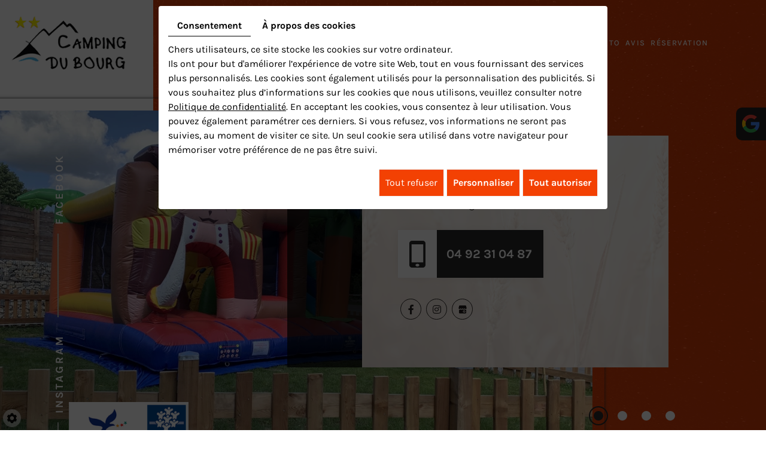

--- FILE ---
content_type: text/html; charset=UTF-8
request_url: https://www.campingdigne.com/fr/weekend-du-14-juillet
body_size: 17596
content:
<!doctype html>
<html lang="fr">
  <head>
    
    <!-- Google tag (gtag.js) -->
    <script async src="https://www.googletagmanager.com/gtag/js?id=G-BJHD2EN67T"></script>
    <script>
      window.dataLayer = window.dataLayer || [];
      function gtag(){dataLayer.push(arguments);}
      gtag('js', new Date());

      gtag('config', 'G-BJHD2EN67T');
    </script>
    
    
    <!-- Google Tag Manager -->
    <script>(function(w,d,s,l,i){w[l]=w[l]||[];w[l].push({'gtm.start':
                                                          new Date().getTime(),event:'gtm.js'});var f=d.getElementsByTagName(s)[0],
          j=d.createElement(s),dl=l!='dataLayer'?'&l='+l:'';j.async=true;j.src=
            'https://www.googletagmanager.com/gtm.js?id='+i+dl;f.parentNode.insertBefore(j,f);
                                })(window,document,'script','dataLayer','GTM-5JXZVJK4');</script>
    <!-- End Google Tag Manager -->
    
    <meta charset="utf-8">
    <title>weekend du 14 juillet</title>
    <meta name="description" content="">
    <meta name="viewport" content="width=device-width, initial-scale=1">
    <meta name="robots" content="">
    <meta name="msvalidate.01" content="20942E1566ACC60C32BB6C87D1FC747C" />
    <link rel="shortcut icon" href="https://www.campingdigne.com/smarty/wireframe31/media/images/favicon.png" type="image/x-icon">
    <link rel="icon" href="https://www.campingdigne.com/smarty/wireframe31/media/images/favicon.png" type="image/x-icon">
    <link rel="canonical" href="https://www.campingdigne.com/fr/weekend-du-14-juillet">

    <meta property="og:title" content="weekend du 14 juillet">
    <meta property="og:type" content="website">
    <meta property="og:url" content="https://www.campingdigne.com/fr/weekend-du-14-juillet">
    <meta property="og:image" content="https://www.campingdigne.com/smarty/wireframe31/media/images/logo.png">

    <meta property="og:description" content="les animations du weekend">

        <link rel="stylesheet" href="https://cdnnen.proxi.tools/assets/Core/libs/bootstrap-3-dist/css/bootstrap.min.css" type="text/css" media="all"/>
<link rel="stylesheet" href="https://cdnnen.proxi.tools/assets/Core/libs/font-awesome-4/css/font-awesome.min.css" type="text/css" media="all"/>
<link rel="stylesheet" href="https://cdnnen.proxi.tools/assets/Core/libs/fontawesome-free-5-web/css/all.min.css" type="text/css" media="all"/>
<link rel="stylesheet" href="https://cdnnen.proxi.tools/assets/Core/libs/fontawesome-free-5-web/css/v4-shims.min.css" type="text/css" media="all"/>
<link rel="stylesheet" href="https://www.campingdigne.com/data/media/css/template.css" type="text/css" media="all"/>

        <script type="text/javascript" src="https://cdnnen.proxi.tools/assets/Core/libs/jquery/jquery.1.9.1.js"></script>
<script type="text/javascript" src="https://cdnnen.proxi.tools/assets/Core/libs/jquery/jquery-migrate-1.4.1.min.js"></script>
<script type="text/javascript" src="https://cdnnen.proxi.tools/assets/Core/libs/jquery/jquery-ui_v1.12.1.min.js"></script>
<script type="text/javascript" src="https://cdnnen.proxi.tools/assets/Core/libs/jquery/jquery.lazyload.min.js"></script>
<script type="text/javascript" src="https://cdnnen.proxi.tools/assets/Core/libs/jquery/jPages/jPages.js"></script>
<script type="text/javascript" src="https://cdnnen.proxi.tools/assets/Core/libs/galleryn/galleryn.js"></script>

    <script type="application/ld+json">
    {
          "@context": "https://schema.org/",
      "@type": "LocalBusiness",
      "@id": "https://www.campingdigne.com",
      "name": "Camping du Bourg",
      "image": "https://www.campingdigne.com/smarty/wireframe31/media/images/photo-microdata.jpg",
      "address": {
            "@type": "PostalAddress",
            "streetAddress": "20 avenue du Souvenir Français  ",
            "postalCode": "04000",
            "addressLocality": "Digne-les-Bains",
            "addressCountry": "FR"
      },
      "telephone": "04 92 31 04 87",
      "email": "contact@campingdigne.com",
      "vatID": "FR37493168249"
        ,"openingHours": []
        }
</script>
    

  </head>
  <body class="pageTemplate lang-fr ">
    <!-- Google Tag Manager (noscript) -->
    <noscript><iframe src="https://www.googletagmanager.com/ns.html?id=GTM-5JXZVJK4"
                      height="0" width="0" style="display:none;visibility:hidden"></iframe></noscript>
    <!-- End Google Tag Manager (noscript) -->

    <div class="fullsite">  
      <div class="flottant-left">
        <div class="networks_linking">
<a href="https://www.facebook.com/p/Camping-du-bourg-100064112470117/" target="_blank" class="networks_facebook"><i class="fab fa fa-facebook" aria-hidden="true"></i></a><a href="https://urlz.fr/pTQ3" target="_blank" class="networks_google"><i class="fab fa fa-google" aria-hidden="true"></i></a><a href="https://www.instagram.com/camping_du_bourg/?hl=fr" target="_blank" class="networks_instagram"><i class="fab fa fa-instagram" aria-hidden="true"></i></a></div> 
      </div>  
      <div class="flottant-right">
        <div class="networks_linking">
<a href="https://www.facebook.com/p/Camping-du-bourg-100064112470117/" target="_blank" class="networks_facebook"><i class="fab fa fa-facebook" aria-hidden="true"></i></a><a href="https://urlz.fr/pTQ3" target="_blank" class="networks_google"><i class="fab fa fa-google" aria-hidden="true"></i></a><a href="https://www.instagram.com/camping_du_bourg/?hl=fr" target="_blank" class="networks_instagram"><i class="fab fa fa-instagram" aria-hidden="true"></i></a></div> 
      </div>  
      <header class="top small">

        <div class="banner">
                    
    <div class="fluid_container">
        <div class="camera_wrap  camera_black_skin" id="slideshow">
                            <div data-thumb="https://www.campingdigne.com/media/images/gallery/2/thumb/90.jpg" data-src="https://www.campingdigne.com/media/images/gallery/2/big/90.jpg">
                                    </div>
                            <div data-thumb="https://www.campingdigne.com/media/images/gallery/2/thumb/91.jpg" data-src="https://www.campingdigne.com/media/images/gallery/2/big/91.jpg">
                                    </div>
                            <div data-thumb="https://www.campingdigne.com/media/images/gallery/2/thumb/92.jpg" data-src="https://www.campingdigne.com/media/images/gallery/2/big/92.jpg">
                                    </div>
                            <div data-thumb="https://www.campingdigne.com/media/images/gallery/2/thumb/93.jpg" data-src="https://www.campingdigne.com/media/images/gallery/2/big/93.jpg">
                                    </div>
                    </div>
    </div>


          <div class="mark-wrapper">
            <div class="container">
              <div class="bx-grid">
                <div class="logo">
                  <a href="/" title="Camping du Bourg">
                    <img src="https://www.campingdigne.com/smarty/wireframe31/media/images/logo.png" alt="Camping du Bourg" >
                  </a>
                </div>  
                <div class="nav-wrapper">
                  <nav class="main-nav">
                    <div class="nav-bar">
			<ul class="sf-menu">
							<li class="" id="menu_1">
					<a href="/" >
						Accueil</a>
									</li>
							<li class="" id="menu_2">
					<a href="/fr/location-mobil-home" >
						Nos prestations</a>
									</li>
							<li class="" id="menu_12">
					<a href="/fr/loisirs-decouvertes-autour-du-camping" >
						Loisirs &amp; d&eacute;couvertes</a>
									</li>
							<li class="" id="menu_3">
					<a href="/fr/tarifs-location-mobil-homes" >
						Nos tarifs</a>
									</li>
							<li class="" id="menu_4">
					<a href="/fr/actualites-camping-a-la-montagne" >
						Actualit&eacute;s</a>
									</li>
							<li class="" id="menu_7">
					<a href="/fr/photos-mobil-homes-et-animation-camping" >
						Galerie photo</a>
									</li>
							<li class="" id="menu_8">
					<a href="/fr/avis-camping-familial" >
						Avis</a>
									</li>
							<li class="" id="menu_9">
					<a href="/fr/reservation-camping" >
						R&eacute;servation</a>
									</li>
																	</ul>
									</div>
                    <div class="mobile-nav"><a href="#"><i class="fa fa-bars" aria-hidden="true"></i> </a></div>
                  </nav>
                </div>
              </div>
            </div>
          </div>
          <div class="mark-wrapper1">
            <div class="container">
              <div class="vcard">
                <div class="adr">
                  20 avenue du Souvenir Français<br/> 
                  04000 Digne-les-Bains
                </div>
                <div class="tel work">
                  <a tabIndex="-1" href="tel:04 92 31 04 87"><span itemprop="telephone">04 92 31 04 87</span></a>
                </div>
                <div class="networks_linking">
<a href="https://www.facebook.com/p/Camping-du-bourg-100064112470117/" target="_blank" class="networks_facebook"><i class="fab fa fa-facebook" aria-hidden="true"></i></a><a href="https://urlz.fr/pTQ3" target="_blank" class="networks_google"><i class="fab fa fa-google" aria-hidden="true"></i></a><a href="https://www.instagram.com/camping_du_bourg/?hl=fr" target="_blank" class="networks_instagram"><i class="fab fa fa-instagram" aria-hidden="true"></i></a></div>
              </div>
            </div>
          </div>
        </div>
        <div class="mark-wrapper2">
          <p><img src="/media/images/upload/camping-cheque-vacances.png" class="fr-fic fr-dib"></p>
        </div>
      </header>    
	<section class="page-content content">
		<div class="container">
			<article class="content" data-aos="fade-right" data-aos-duration="600">
				<div >
                    

    <h1>weekend du 14 juillet</h1>

    <h4 class="date"><small>04/07/2024</small></h4>
    <div class="text-resize">
		<table bgcolor="#ffffff" cellspacing="0" border="0" cellpadding="0" width="100%" style='font-style: normal; font-variant-ligatures: normal; font-variant-caps: normal; font-variant-numeric: inherit; font-variant-east-asian: inherit; font-variant-alternates: inherit; font-variant-position: inherit; font-weight: 400; font-stretch: inherit; font-size: 15px; line-height: inherit; font-family: "Segoe UI", "Segoe UI Web (West European)", "Segoe UI", -apple-system, BlinkMacSystemFont, Roboto, "Helvetica Neue", sans-serif; font-optical-sizing: inherit; font-kerning: inherit; font-feature-settings: inherit; font-variation-settings: inherit; min-width: 0px !important; color: rgb(255, 255, 255); letter-spacing: normal; orphans: 2; text-transform: none; widows: 2; word-spacing: 0px; -webkit-text-stroke-width: 0px; white-space: normal; text-decoration-thickness: initial; text-decoration-style: initial; text-decoration-color: initial; background-color: rgb(255, 255, 255);' id="isPasted"><tbody><tr><td valign="top" align="center" style="white-space: normal !important; min-width: 0px !important; padding-left: 9px; padding-right: 9px; font-size: 0px;"><div style="border: 0px; font: inherit; margin: 0px auto; padding: 0px; vertical-align: baseline; color: inherit; max-width: 570px;"><table width="570" bgcolor="#00426a" cellspacing="0" cellpadding="0" border="0" style="font: inherit; border-collapse: collapse; width: 570px; background-color: rgb(0, 66, 106); max-width: 570px;"><tbody><tr><td valign="top" align="center" style="white-space: normal !important; font-size: 0px; padding: 4px 9px;"><div style="border: 0px; font: inherit; margin: 0px; padding: 0px; vertical-align: top; color: inherit; width: 552px; max-width: 552px;"><table width="552" cellpadding="0" cellspacing="9" border="0" style="font: inherit; border-collapse: collapse; width: 552px;"><tbody><tr><td align="center" valign="top" width="100%" style="white-space: normal !important; font-weight: normal; color: rgb(255, 255, 255); font-size: 16px; font-family: Arial, Helvetica, sans-serif; text-align: center; padding: 5px 9px;"><span style="border: 0px; font-style: inherit; font-variant: inherit; font-weight: normal; font-stretch: inherit; font-size: inherit; line-height: inherit; font-family: inherit; font-optical-sizing: inherit; font-kerning: inherit; font-feature-settings: inherit; font-variation-settings: inherit; margin: 0px; padding: 0px; vertical-align: baseline; color: inherit;"><strong>DU 8 AU 14 JUILLET 2024</strong><br></span></td></tr></tbody></table></div></td></tr></tbody></table></div></td></tr></tbody></table><table bgcolor="#ffffff" cellspacing="0" border="0" cellpadding="0" width="100%" style='font-style: normal; font-variant-ligatures: normal; font-variant-caps: normal; font-variant-numeric: inherit; font-variant-east-asian: inherit; font-variant-alternates: inherit; font-variant-position: inherit; font-weight: 400; font-stretch: inherit; font-size: 15px; line-height: inherit; font-family: "Segoe UI", "Segoe UI Web (West European)", "Segoe UI", -apple-system, BlinkMacSystemFont, Roboto, "Helvetica Neue", sans-serif; font-optical-sizing: inherit; font-kerning: inherit; font-feature-settings: inherit; font-variation-settings: inherit; min-width: 0px !important; color: rgb(255, 255, 255); letter-spacing: normal; orphans: 2; text-transform: none; widows: 2; word-spacing: 0px; -webkit-text-stroke-width: 0px; white-space: normal; text-decoration-thickness: initial; text-decoration-style: initial; text-decoration-color: initial; background-color: rgb(255, 255, 255);'><tbody><tr><td valign="top" align="center" style="white-space: normal !important; min-width: 0px !important; padding-left: 9px; padding-right: 9px; font-size: 0px;"><div style="border: 0px; font: inherit; margin: 0px auto; padding: 0px; vertical-align: baseline; color: inherit; max-width: 570px;"><table width="570" bgcolor="#f2f2f2" cellspacing="0" cellpadding="0" border="0" style="font: inherit; border-collapse: collapse; width: 570px; background-color: rgb(242, 242, 242); max-width: 570px;"><tbody><tr><td align="center" valign="top" width="100%" style="white-space: normal !important;"></td></tr></tbody></table></div></td></tr></tbody></table><table bgcolor="#ffffff" cellspacing="0" border="0" cellpadding="0" width="100%" style='font-style: normal; font-variant-ligatures: normal; font-variant-caps: normal; font-variant-numeric: inherit; font-variant-east-asian: inherit; font-variant-alternates: inherit; font-variant-position: inherit; font-weight: 400; font-stretch: inherit; font-size: 15px; line-height: inherit; font-family: "Segoe UI", "Segoe UI Web (West European)", "Segoe UI", -apple-system, BlinkMacSystemFont, Roboto, "Helvetica Neue", sans-serif; font-optical-sizing: inherit; font-kerning: inherit; font-feature-settings: inherit; font-variation-settings: inherit; min-width: 0px !important; color: rgb(255, 255, 255); letter-spacing: normal; orphans: 2; text-transform: none; widows: 2; word-spacing: 0px; -webkit-text-stroke-width: 0px; white-space: normal; text-decoration-thickness: initial; text-decoration-style: initial; text-decoration-color: initial; background-color: rgb(255, 255, 255);'><tbody><tr><td valign="top" align="center" style="white-space: normal !important; min-width: 0px !important; padding-left: 9px; padding-right: 9px; font-size: 0px;"><div style="border: 0px; font: inherit; margin: 0px auto; padding: 0px; vertical-align: baseline; color: inherit; max-width: 570px;"><table width="570" bgcolor="#f2f2f2" cellspacing="0" cellpadding="0" border="0" style="font: inherit; border-collapse: collapse; width: 570px; background-color: rgb(242, 242, 242); max-width: 570px;"><tbody><tr><td align="center" valign="top" width="100%" style="white-space: normal !important;"><a data-auth="NotApplicable" rel="noopener noreferrer" href="http://qgrn.mjt.lu/lnk/AW4AAEhNgrsAAcvF7-wAAQKEehEAAVQQdxEAJRFKAAoiCQBmhr-KPpfnql6mQPCHvepjk0KN2gAJsBY/3/2ezv_gTuz4ry4EWNmRCsCQ/aHR0cHM6Ly93d3cuZGlnbmVsZXNiYWlucy10b3VyaXNtZS5jb20vYWdlbmRhLW1hbmlmZXN0YXRpb24vZmV0ZS1uYXRpb25hbGUtY2VsZWJyYXRpb25zLWR1LTE0LWp1aWxsZXQtYS1kaWduZS1sZXMtYmFpbnMv" data-linkindex="2" style="border: 0px; font: inherit; margin: 0px; padding: 0px; vertical-align: baseline; color: rgb(146, 208, 80); text-decoration: underline; display: inline-block;"></a></td></tr></tbody></table></div></td></tr></tbody></table><table bgcolor="#ffffff" cellspacing="0" border="0" cellpadding="0" width="100%" style='font-style: normal; font-variant-ligatures: normal; font-variant-caps: normal; font-variant-numeric: inherit; font-variant-east-asian: inherit; font-variant-alternates: inherit; font-variant-position: inherit; font-weight: 400; font-stretch: inherit; font-size: 15px; line-height: inherit; font-family: "Segoe UI", "Segoe UI Web (West European)", "Segoe UI", -apple-system, BlinkMacSystemFont, Roboto, "Helvetica Neue", sans-serif; font-optical-sizing: inherit; font-kerning: inherit; font-feature-settings: inherit; font-variation-settings: inherit; min-width: 0px !important; color: rgb(255, 255, 255); letter-spacing: normal; orphans: 2; text-transform: none; widows: 2; word-spacing: 0px; -webkit-text-stroke-width: 0px; white-space: normal; text-decoration-thickness: initial; text-decoration-style: initial; text-decoration-color: initial; background-color: rgb(255, 255, 255);'><tbody><tr><td valign="top" align="center" style="white-space: normal !important; min-width: 0px !important; padding-left: 9px; padding-right: 9px; font-size: 0px;"><div style="border: 0px; font: inherit; margin: 0px auto; padding: 0px; vertical-align: baseline; color: inherit; max-width: 570px;"><table width="570" bgcolor="#f2f2f2" cellspacing="9" cellpadding="0" border="0" style="font: inherit; border-collapse: collapse; width: 570px; background-color: rgb(242, 242, 242); max-width: 570px;"><tbody><tr><td valign="top" align="center" style="white-space: normal !important; font-size: 0px; padding: 13px 9px;"><div style="border: 0px; font: inherit; margin: 0px; padding: 0px; vertical-align: top; color: inherit; width: 552px; max-width: 552px;"><table width="552" cellpadding="0" cellspacing="9" border="0" style="font: inherit; border-collapse: collapse; width: 552px;"><tbody><tr><td align="left" valign="top" width="100%" style="white-space: normal !important; font-weight: normal; color: rgb(3, 70, 109); font-size: 12px; font-family: Verdana, Geneva, sans-serif; padding: 5px 9px; text-align: left; line-height: normal;"><p style="margin: 0px 0px 1em;">&nbsp;</p><h2 style="text-align: center;"><strong>DU 12 AU 14 JUILLET 2024</strong></h2><h2 style="text-align: center;"><strong>DIGNE-LES-BAINS</strong></h2><hr><h2 style="text-align: center;">Fête Nationale : 2 jours de festivités à Digne-les-Bains</h2><div style="border: 0px; font: inherit; margin: 0px; padding: 0px; vertical-align: baseline; color: inherit; text-align: center;">A l'occasion de notre&nbsp;<strong>Fête Nationale</strong>, la Ville de&nbsp;Digne-les-Bains, le Comité des Fête de Digne-les-Bains et du Pays Dignois et la Préfecture&nbsp;des Alpes de Haute-Provence&nbsp;organisent deux jours de festivité autour des célébrations du 14 juillet.</div><div style="border: 0px; font: inherit; margin: 0px; padding: 0px; vertical-align: baseline; color: inherit; text-align: center;">&nbsp;</div><div style="border: 0px; font: inherit; margin: 0px; padding: 0px; vertical-align: baseline; color: inherit; text-align: center;"><strong>Fête foraine - Concert - Feu d'Artifice - Cérémonie et défilé - Bal populaire</strong></div><div style="border: 0px; font: inherit; margin: 0px; padding: 0px; vertical-align: baseline; color: inherit; text-align: center;">&nbsp;</div><div style="border: 0px; font: inherit; margin: 0px; padding: 0px; vertical-align: baseline; color: inherit; text-align: center;"><strong>Infos :&nbsp;<a data-auth="NotApplicable" rel="noopener noreferrer" href="http://qgrn.mjt.lu/lnk/AW4AAEhNgrsAAcvF7-wAAQKEehEAAVQQdxEAJRFKAAoiCQBmhr-KPpfnql6mQPCHvepjk0KN2gAJsBY/4/j-31c6ki0nGWpCnPXuPY1A/aHR0cDovL3d3dy5kaWduZWxlc2JhaW5zLmZy" data-linkindex="3" style="border: 0px; font: inherit; margin: 0px; padding: 0px; vertical-align: baseline; color: rgb(214, 31, 92); text-decoration: underline;">www.dignelesbains.fr</a></strong></div></td></tr><tr><td align="center" valign="top" style="white-space: normal !important; padding: 5px 9px;"><table cellspacing="0" align="center" border="0" cellpadding="6" style="font: inherit; border-spacing: 0px; margin-top: 2px;"><tbody><tr><td bgcolor="#d61f5c" align="center" valign="middle" width="auto" style="white-space: normal !important; text-align: center; font-weight: normal; padding: 6px 18px; background-color: rgb(214, 31, 92); color: rgb(255, 255, 255); font-size: 13px; font-family: Arial, Helvetica, sans-serif; border-radius: 3px;"><a data-auth="NotApplicable" rel="noopener noreferrer" href="http://qgrn.mjt.lu/lnk/AW4AAEhNgrsAAcvF7-wAAQKEehEAAVQQdxEAJRFKAAoiCQBmhr-KPpfnql6mQPCHvepjk0KN2gAJsBY/5/HeDyPc7gLHDTD01O2gqqnQ/aHR0cHM6Ly93d3cuZGlnbmVsZXNiYWlucy10b3VyaXNtZS5jb20vYWdlbmRhLW1hbmlmZXN0YXRpb24vZmV0ZS1uYXRpb25hbGUtY2VsZWJyYXRpb25zLWR1LTE0LWp1aWxsZXQtYS1kaWduZS1sZXMtYmFpbnMv" data-linkindex="4" style="border: 0px; font-style: inherit; font-variant: inherit; font-weight: normal; font-stretch: inherit; font-size: 13px; line-height: inherit; font-family: Arial, Helvetica, sans-serif; font-optical-sizing: inherit; font-kerning: inherit; font-feature-settings: inherit; font-variation-settings: inherit; margin: 0px; padding: 0px; vertical-align: baseline; text-decoration: none; color: rgb(255, 255, 255);">En savoir plus</a></td></tr></tbody></table></td></tr></tbody></table></div></td></tr></tbody></table></div></td></tr></tbody></table>
         <div class="clearfix"></div>
			<a class="backbtn" href="/fr/actualites-camping-a-la-montagne">Retour</a>

                    
                </div>
				<div class="clearfix"></div>
			</article>
		</div>
	</section>
     
  <hr><footer class="bottom foot-page"> 
          	<div class="container">
           <div class="bx-grid"> 
    <div class="logo-footer">
				<a href="/" title="Camping du Bourg">
					<img src="https://www.campingdigne.com/smarty/wireframe31/media/images/footer-logo.png" alt="Camping du Bourg" >
				</a>
			</div>
     <div class="v-card"> 
       <div class="adres">
                    20 avenue du Souvenir Français  <br/>
					04000 Digne-les-Bains
                </div>  
     <div class="tel work"> 
               <a tabIndex="-1" href="tel:04 92 31 04 87"><span itemprop="telephone">04 92 31 04 87</span></a>
                    </div>
    </div>
       <div class="networks_linking">
<a href="https://www.facebook.com/p/Camping-du-bourg-100064112470117/" target="_blank" class="networks_facebook"><i class="fab fa fa-facebook" aria-hidden="true"></i></a><a href="https://urlz.fr/pTQ3" target="_blank" class="networks_google"><i class="fab fa fa-google" aria-hidden="true"></i></a><a href="https://www.instagram.com/camping_du_bourg/?hl=fr" target="_blank" class="networks_instagram"><i class="fab fa fa-instagram" aria-hidden="true"></i></a></div>
                </div>
		</div>
	</footer>
  <div class="map">
        
    </div> 
   <div class="bande-bas">
<a title="Mentions légales" href="/fr/mentions-legales">Mentions légales</a> - Une création <link rel="stylesheet" href="https://cdnnen.proxi.tools/assets/Core/styles/footer-link.css" type="text/css" media="all"/>
            <a class="brand-skin" href="https://www.regicom.fr/" target="_blank" title="Regicom" rel="nofollow">Regicom</a>
        <a href="#top" id="scrollTopBtn" class="back-to-top-link" aria-label="Scroll to Top"><i class="fa fa-angle-up"></i></a>
    <script>
        function scrollFunction() {
            window.scrollY > 200 ? document.getElementById("scrollTopBtn").classList.add("Active") : document.getElementById("scrollTopBtn").classList.remove("Active");
        }

        window.onscroll = function () {
            scrollFunction();
        };
    </script>

</div>	

	<div class="site-overlay"></div>
</div>
<div class="menu-wrap">
	<nav class="mobile-menu">
		
			<ul>
							<li class="" >
					<a href="/" >
						Accueil</a>
									</li>
							<li class="" >
					<a href="/fr/location-mobil-home" >
						Nos prestations</a>
									</li>
							<li class="" >
					<a href="/fr/loisirs-decouvertes-autour-du-camping" >
						Loisirs &amp; d&eacute;couvertes</a>
									</li>
							<li class="" >
					<a href="/fr/tarifs-location-mobil-homes" >
						Nos tarifs</a>
									</li>
							<li class="" >
					<a href="/fr/actualites-camping-a-la-montagne" >
						Actualit&eacute;s</a>
									</li>
							<li class="" >
					<a href="/fr/photos-mobil-homes-et-animation-camping" >
						Galerie photo</a>
									</li>
							<li class="" >
					<a href="/fr/avis-camping-familial" >
						Avis</a>
									</li>
							<li class="" >
					<a href="/fr/reservation-camping" >
						R&eacute;servation</a>
									</li>
																	</ul>
									
	</nav>
	<button class="close-button" id="close-button">Close Menu</button>
</div>


<link rel="stylesheet" href="https://cdnnen.proxi.tools/assets/Core/libs/superbanner/camera.css" type="text/css" media="all"/>
<link rel="stylesheet" href="https://cdnnen.proxi.tools/assets/Gallery/styles/gallery_simple_slideshow.min.css" type="text/css" media="all"/>
<link rel="stylesheet" href="https://cdnnen.proxi.tools/assets/Core/libs/galleryn/galleryn.css" type="text/css" media="all"/>
<link rel="stylesheet" href="https://cdnnen.proxi.tools/assets/Googlemapsv2/styles/modals.css" type="text/css" media="all"/>
<link rel="stylesheet" href="https://cdnnen.proxi.tools/assets/Contactv2/styles/front/contactv2-default.css" type="text/css" media="all"/>
<link rel="stylesheet" href="https://cdnnen.proxi.tools/assets/Core/libs/jquery/fancybox/jquery.fancybox.css" type="text/css" media="all"/>
<link rel="stylesheet" href="https://cdnnen.proxi.tools/assets/Guestbookv2/styles/front/guestbookv2.css" type="text/css" media="all"/>
<link rel="stylesheet" href="https://www.campingdigne.com/data/media/css/modules.css" type="text/css" media="all"/>
<link rel="stylesheet" href="https://www.campingdigne.com/data/media/css/slick.css" type="text/css" media="all"/>
<link rel="stylesheet" href="https://www.campingdigne.com/data/media/css/slick-theme.css" type="text/css" media="all"/>
<link rel="stylesheet" href="https://www.campingdigne.com/data/media/css/aos.css" type="text/css" media="all"/>
<script type="text/javascript" src="https://cdnnen.proxi.tools/assets/Core/scripts/adwords_conversions.js"></script>
<script type="text/javascript" src="https://cdnnen.proxi.tools/assets/Core/libs/superbanner/jquery.easing.1.3.js"></script>
<script type="text/javascript" src="https://cdnnen.proxi.tools/assets/Core/libs/superbanner/camera.min.js"></script>
<script type="text/javascript" src="https://cdnnen.proxi.tools/assets/Gallery/scripts/gallery_simple_slideshow.min.js"></script>
<script type="text/javascript" src="https://cdnnen.proxi.tools/assets/Core/libs/jquery/fancybox/jquery.fancybox.js"></script>
<script type="text/javascript" src="https://cdnnen.proxi.tools/assets/Contactv2/scripts/front/contactv2.js"></script>
<script type="text/javascript" src="https://cdnnen.proxi.tools/assets/Core/libs/jquery/fancybox/jquery.mousewheel.pack.js"></script>
<script type="text/javascript" src="https://cdnnen.proxi.tools/assets/Guestbookv2/scripts/front/guestbookv2.js"></script>
<script type="text/javascript" src="https://www.campingdigne.com/data/media/js/superfish.js"></script>
<script type="text/javascript" src="https://www.campingdigne.com/data/media/js/jquery.sticky.js"></script>
<script type="text/javascript" src="https://www.campingdigne.com/data/media/js/slick.min.js"></script>
<script type="text/javascript" src="https://www.campingdigne.com/data/media/js/jquery.matchHeight-min.js"></script>
<script type="text/javascript" src="https://www.campingdigne.com/data/media/js/aos.js"></script>
<script type="text/javascript" src="https://www.campingdigne.com/data/media/js/app.js"></script>

<script type="text/javascript">
	document.cookie = "scrollposition=;Path=/;expires=Thu, 01 Jan 1970 00:00:01 GMT;";
</script>
<div id="sdgdpr_modal_wrapper" style="display:block;">
	<div id="sdgdpr_modal">
		<div id="sdgdpr_modal_inner">
			<div class="sdgdpr_modal_nav">
				<ul class="nav-gdpr">
					<li class="sdgdpr_modal_nav_consent"><a href="javascript:void(0);" onclick="gdprShowConsent();" class="active">Consentement</a></li>
					<li class="sdgdpr_modal_nav_about"><a href="javascript:void(0);" onclick="gdprShowAbout();">À propos des cookies</a></li>
				</ul>
			</div>
			<div id="sdgdpr_modal_body">
				Chers utilisateurs, ce site stocke les cookies sur votre ordinateur.<br>
Ils ont pour but d'améliorer l’expérience de votre site Web, tout en vous fournissant des services plus personnalisés. Les cookies sont également utilisés pour la personnalisation des publicités. Si vous souhaitez plus d’informations sur les cookies que nous utilisons, veuillez consulter notre
				<a id="cookie_url" class="sdprivacy_action" href="/fr/confidentiality_ws" target="_blank">Politique de confidentialité</a>.
				En acceptant les cookies, vous consentez à leur utilisation. Vous pouvez également paramétrer ces derniers. Si vous refusez, vos informations ne seront pas suivies, au moment de visiter ce site. Un seul cookie sera utilisé dans votre navigateur pour mémoriser votre préférence de ne pas être suivi.
			</div>
			<div class="btn-bl-gdpr">
				<a href="javascript: void(0);" id="sdgdpr_modal_buttons-reject" class="btn-gdpr">Tout refuser</a>
				<a href="javascript: void(0);" id="sdgdpr_modal_buttons-complex" class="btn-gdpr btn-params">Personnaliser</a>
				<a href="javascript: void(0);" id="sdgdpr_modal_buttons-agree" class="btn-gdpr btn-agree">Tout autoriser</a>
			</div>
		</div>
	</div>
</div>
<div id="consent_wrapper_advanced" class="consent_preferences" style="display: none;">
	<div class="privacy_prompt">
		<div class="sdgdpr_modal_nav">
			<ul class="nav-gdpr">
				<li class="sdgdpr_modal_nav_consent"><a href="javascript:void(0);" onclick="gdprShowConsent();" class="active">Consentement</a></li>
				<li class="sdgdpr_modal_nav_about"><a href="javascript:void(0);" onclick="gdprShowAbout();">À propos des cookies</a></li>
			</ul>
		</div>
		<div id="privacy_prompt_content">
			<section class="accordion">
				<div class="tab">
					<input type="checkbox" name="accordion-1" id="cb1">
					<label for="cb1" class="tab__label">
						<b>Cookies strictement nécessaires</b>
					</label>
					<div class="sdgdpradv_grid">
						<div class="sdgdpradv_desc">
							Ces cookies sont absolument nécessaires au bon fonctionnement du site et ne peuvent pas être désactivés. Ils ne stockent aucune donnée personnelle.
						</div>
						<div class="sdgdpradv_status">
							<input type="checkbox" class="toggle" id="toggle_cat6" checked="" disabled="" data-used="true">
							<label tabindex="0" for="toggle_cat6" id="label_cat6">
								<span class="off"> </span>
								<span class="idle"> </span>
								<span class="on"> </span>
							</label>
						</div>
					</div>
					<div class="tab__content">
																																												<div class="cat_cookies_gr">
								<div class="type_cookies">Nom :</div>
								<div class="detail_cookies"> CookieGDPR2 &nbsp;</div>
								<div class="type_cookies">Valeur par défaut :</div>
								<div class="detail_cookies">0 &nbsp;</div>
								<div class="type_cookies">Description :</div>
								<div class="detail_cookies">Enregistrement du choix validant l'acceptation de tous les cookies</div>
								<div class="type_cookies">Expiration :</div>
								<div class="detail_cookies">+1 year </div>
							</div>
														<div class="cat_cookies_gr">
								<div class="type_cookies">Nom :</div>
								<div class="detail_cookies"> CookieGDPRAD &nbsp;</div>
								<div class="type_cookies">Valeur par défaut :</div>
								<div class="detail_cookies">0 &nbsp;</div>
								<div class="type_cookies">Description :</div>
								<div class="detail_cookies">Enregistrement du choix validant l'acceptation des cookies publicitaires</div>
								<div class="type_cookies">Expiration :</div>
								<div class="detail_cookies">+1 year </div>
							</div>
														<div class="cat_cookies_gr">
								<div class="type_cookies">Nom :</div>
								<div class="detail_cookies"> CookieGDPRTracking &nbsp;</div>
								<div class="type_cookies">Valeur par défaut :</div>
								<div class="detail_cookies">0 &nbsp;</div>
								<div class="type_cookies">Description :</div>
								<div class="detail_cookies">Enregistrement du choix validant l'acceptation des cookies de suivi</div>
								<div class="type_cookies">Expiration :</div>
								<div class="detail_cookies">+1 year </div>
							</div>
														<div class="cat_cookies_gr">
								<div class="type_cookies">Nom :</div>
								<div class="detail_cookies"> CookieGDPRAN &nbsp;</div>
								<div class="type_cookies">Valeur par défaut :</div>
								<div class="detail_cookies">0 &nbsp;</div>
								<div class="type_cookies">Description :</div>
								<div class="detail_cookies">Enregistrement du choix validant l'acceptation du consentement au stockage de Google Analytics</div>
								<div class="type_cookies">Expiration :</div>
								<div class="detail_cookies">+1 year </div>
							</div>
														<div class="cat_cookies_gr">
								<div class="type_cookies">Nom :</div>
								<div class="detail_cookies"> CookieGDPRADST &nbsp;</div>
								<div class="type_cookies">Valeur par défaut :</div>
								<div class="detail_cookies">0 &nbsp;</div>
								<div class="type_cookies">Description :</div>
								<div class="detail_cookies">Enregistrement du choix validant l'acceptation du consentement au stockage de données Google Ad</div>
								<div class="type_cookies">Expiration :</div>
								<div class="detail_cookies">+1 year </div>
							</div>
														<div class="cat_cookies_gr">
								<div class="type_cookies">Nom :</div>
								<div class="detail_cookies"> CookieGDPRADUD &nbsp;</div>
								<div class="type_cookies">Valeur par défaut :</div>
								<div class="detail_cookies">0 &nbsp;</div>
								<div class="type_cookies">Description :</div>
								<div class="detail_cookies">Enregistrement du choix validant l'acceptation du consentement aux données utilisateur Google</div>
								<div class="type_cookies">Expiration :</div>
								<div class="detail_cookies">+1 year </div>
							</div>
														<div class="cat_cookies_gr">
								<div class="type_cookies">Nom :</div>
								<div class="detail_cookies"> CookieGDPRADPERSO &nbsp;</div>
								<div class="type_cookies">Valeur par défaut :</div>
								<div class="detail_cookies">0 &nbsp;</div>
								<div class="type_cookies">Description :</div>
								<div class="detail_cookies">Enregistrement du choix validant l'acceptation du consentement à la personnalisation Google</div>
								<div class="type_cookies">Expiration :</div>
								<div class="detail_cookies">+1 year </div>
							</div>
														<div class="cat_cookies_gr">
								<div class="type_cookies">Nom :</div>
								<div class="detail_cookies"> mobile &nbsp;</div>
								<div class="type_cookies">Valeur par défaut :</div>
								<div class="detail_cookies">0 &nbsp;</div>
								<div class="type_cookies">Description :</div>
								<div class="detail_cookies">Enregistrement du choix qui porte sur le mode d'affichage du site, si on opte pour la version mobile au lieu de la version ordinateur</div>
								<div class="type_cookies">Expiration :</div>
								<div class="detail_cookies">+1 month </div>
							</div>
														<div class="cat_cookies_gr">
								<div class="type_cookies">Nom :</div>
								<div class="detail_cookies"> preferedLanguage &nbsp;</div>
								<div class="type_cookies">Valeur par défaut :</div>
								<div class="detail_cookies">en &nbsp;</div>
								<div class="type_cookies">Description :</div>
								<div class="detail_cookies">Enregistrement du choix de la langue préférée du visiteur</div>
								<div class="type_cookies">Expiration :</div>
								<div class="detail_cookies">+1 month </div>
							</div>
														<div class="cat_cookies_gr">
								<div class="type_cookies">Nom :</div>
								<div class="detail_cookies"> couponCodePost &nbsp;</div>
								<div class="type_cookies">Valeur par défaut :</div>
								<div class="detail_cookies"> &nbsp;</div>
								<div class="type_cookies">Description :</div>
								<div class="detail_cookies">Information temporaire qui porte sur l'utilisation d'un coupon relatif à un code postal, au moment de la commande e-commerce</div>
								<div class="type_cookies">Expiration :</div>
								<div class="detail_cookies"> temps de la session uniquement</div>
							</div>
														<div class="cat_cookies_gr">
								<div class="type_cookies">Nom :</div>
								<div class="detail_cookies"> lang &nbsp;</div>
								<div class="type_cookies">Valeur par défaut :</div>
								<div class="detail_cookies"> &nbsp;</div>
								<div class="type_cookies">Description :</div>
								<div class="detail_cookies">Langue courante du visiteur</div>
								<div class="type_cookies">Expiration :</div>
								<div class="detail_cookies">+30 days </div>
							</div>
														<div class="cat_cookies_gr">
								<div class="type_cookies">Nom :</div>
								<div class="detail_cookies"> domain &nbsp;</div>
								<div class="type_cookies">Valeur par défaut :</div>
								<div class="detail_cookies"> &nbsp;</div>
								<div class="type_cookies">Description :</div>
								<div class="detail_cookies">Nom de domaine du site</div>
								<div class="type_cookies">Expiration :</div>
								<div class="detail_cookies">+1 year </div>
							</div>
														<div class="cat_cookies_gr">
								<div class="type_cookies">Nom :</div>
								<div class="detail_cookies"> tok &nbsp;</div>
								<div class="type_cookies">Valeur par défaut :</div>
								<div class="detail_cookies"> &nbsp;</div>
								<div class="type_cookies">Description :</div>
								<div class="detail_cookies">Token du visiteur connecté au site e-commerce ou extranet</div>
								<div class="type_cookies">Expiration :</div>
								<div class="detail_cookies">+30 days </div>
							</div>
														<div class="cat_cookies_gr">
								<div class="type_cookies">Nom :</div>
								<div class="detail_cookies"> callrkey &nbsp;</div>
								<div class="type_cookies">Valeur par défaut :</div>
								<div class="detail_cookies"> &nbsp;</div>
								<div class="type_cookies">Description :</div>
								<div class="detail_cookies">Clé unique utilisée pour mettre en relation un visiteur et notre site web par téléphone</div>
								<div class="type_cookies">Expiration :</div>
								<div class="detail_cookies">+4 hours </div>
							</div>
														<div class="cat_cookies_gr">
								<div class="type_cookies">Nom :</div>
								<div class="detail_cookies"> PHPSESSID &nbsp;</div>
								<div class="type_cookies">Valeur par défaut :</div>
								<div class="detail_cookies"> &nbsp;</div>
								<div class="type_cookies">Description :</div>
								<div class="detail_cookies">NID, CONSENT, PHPSESSID sont des variables de session techniquement nécessaires qui permettent de suivre si un utilisateur est connecté ou non. Déposé par: Google Ireland Limited</div>
								<div class="type_cookies">Expiration :</div>
								<div class="detail_cookies"> temps de la session uniquement</div>
							</div>
														<div class="cat_cookies_gr">
								<div class="type_cookies">Nom :</div>
								<div class="detail_cookies"> CONSENT &nbsp;</div>
								<div class="type_cookies">Valeur par défaut :</div>
								<div class="detail_cookies"> &nbsp;</div>
								<div class="type_cookies">Description :</div>
								<div class="detail_cookies">NID, CONSENT, PHPSESSID sont des variables de session techniquement nécessaires qui permettent de suivre si un utilisateur est connecté ou non. Déposé par: Google Ireland Limited</div>
								<div class="type_cookies">Expiration :</div>
								<div class="detail_cookies">+5 year </div>
							</div>
														<div class="cat_cookies_gr">
								<div class="type_cookies">Nom :</div>
								<div class="detail_cookies"> CookieConsent &nbsp;</div>
								<div class="type_cookies">Valeur par défaut :</div>
								<div class="detail_cookies"> &nbsp;</div>
								<div class="type_cookies">Description :</div>
								<div class="detail_cookies">Stocke l'autorisation d'utilisation de cookies pour le domaine actuel par l'utilisateur</div>
								<div class="type_cookies">Expiration :</div>
								<div class="detail_cookies">+1 year </div>
							</div>
														<div class="cat_cookies_gr">
								<div class="type_cookies">Nom :</div>
								<div class="detail_cookies"> NID &nbsp;</div>
								<div class="type_cookies">Valeur par défaut :</div>
								<div class="detail_cookies"> &nbsp;</div>
								<div class="type_cookies">Description :</div>
								<div class="detail_cookies">NID, CONSENT, PHPSESSID sont des variables de session techniquement nécessaires qui permettent de suivre si un utilisateur est connecté ou non. Déposé par: Google Ireland Limited</div>
								<div class="type_cookies">Expiration :</div>
								<div class="detail_cookies">+6 month </div>
							</div>
													<br><br>
					</div>
				</div>
				<div class="tab">
					<input type="checkbox" name="accordion-1" id="cb2">
					<label for="cb2" class="tab__label"><b>Pixel de suivi</b></label>
					<div class="sdgdpradv_grid">
						<div class="sdgdpradv_desc">
							Le pixel de suivi permet aux plateformes de type réseaux sociaux (LinkedIn, Facebook …) de suivre votre navigation sur notre site et de créer des audiences sur base de vos intérêts, si vous êtes connectés à ceux-ci. Les données collectées sont anonymes. Grâce elles nous sommes en mesure de vous proposer des contenus et publicités en accord avec vos préférences sur ces mêmes plateformes.
						</div>
						<div class="sdgdpradv_status">
							<input type="checkbox" class="toggle" id="toggle_cat7" data-used="false">
							<label tabindex="0" for="toggle_cat7" id="label_cat7">
								<span class="off"> </span>
								<span class="idle"> </span>
								<span class="on"> </span>
							</label>
						</div>
					</div>
					<div class="tab__content">
																																												<div class="cat_cookies_gr">
								<div class="type_cookies">Nom:</div>
								<div class="detail_cookies"> IDE</div>
								<div class="type_cookies">Valeur par défaut:</div>
								<div class="detail_cookies">#</div>
								<div class="type_cookies">Description:</div>
								<div class="detail_cookies">doubleclick.net</div>
								<div class="type_cookies">Expiration:</div>
								<div class="detail_cookies">+1 month </div>
							</div>
													<div class="cat_cookies_gr">
								<div class="type_cookies">Nom:</div>
								<div class="detail_cookies"> gwcc</div>
								<div class="type_cookies">Valeur par défaut:</div>
								<div class="detail_cookies">#</div>
								<div class="type_cookies">Description:</div>
								<div class="detail_cookies"></div>
								<div class="type_cookies">Expiration:</div>
								<div class="detail_cookies">+4 months </div>
							</div>
													<div class="cat_cookies_gr">
								<div class="type_cookies">Nom:</div>
								<div class="detail_cookies"> loc</div>
								<div class="type_cookies">Valeur par défaut:</div>
								<div class="detail_cookies">#</div>
								<div class="type_cookies">Description:</div>
								<div class="detail_cookies"></div>
								<div class="type_cookies">Expiration:</div>
								<div class="detail_cookies">+1 year </div>
							</div>
											</div>
				</div>
				<div class="tab">
					<input type="checkbox" name="accordion-1" id="cb3">
					<label for="cb3" class="tab__label"><b>Analytics storage</b></label>
					<div class="sdgdpradv_grid">
						<div class="sdgdpradv_desc">
							Permet le stockage (tel que les cookies) lié aux analyses, par ex. durée de la visite.
						</div>
						<div class="sdgdpradv_status">
							<input type="checkbox" class="toggle" id="toggle_cat9" data-used="false">
							<label tabindex="0" for="toggle_cat9" id="label_cat9">
								<span class="off"> </span>
								<span class="idle"> </span>
								<span class="on"> </span>
							</label>
						</div>
					</div>
					<div class="tab__content">
																																							<div class="cat_cookies_gr">
								<div class="type_cookies">Nom:</div>
								<div class="detail_cookies"> _ga</div>
								<div class="type_cookies">Valeur par défaut:</div>
								<div class="detail_cookies">#</div>
								<div class="type_cookies">Description:</div>
								<div class="detail_cookies">Google (www.Google.Com) gère le Réseau Display de Google, un ensemble de millions de sites Web et d'applications mobiles alimentés par des annonces graphiques, y compris de nombreux services Google tels que YouTube. Google gère également la plate-forme de publicité numérique Doubleclick: la base de la technologie publicitaire pour la création, l'exécution et la gestion de publicités numériques pour les acheteurs, les vidéastes et les vendeurs du monde entier. La plate-forme Doubleclick comprend Doubleclick Advertising Exchange et Double Click Bid Manager. Déposé par: Google Ireland Limited</div>
								<div class="type_cookies">Expiration:</div>
								<div class="detail_cookies">+2 year </div>
							</div>
													<div class="cat_cookies_gr">
								<div class="type_cookies">Nom:</div>
								<div class="detail_cookies"> _gat_gtag_UA_</div>
								<div class="type_cookies">Valeur par défaut:</div>
								<div class="detail_cookies">#</div>
								<div class="type_cookies">Description:</div>
								<div class="detail_cookies">Ce cookie est placé par Google, ce qui constitue une amélioration significative pour le service Google Analytics, plus couramment utilisé. Ce cookie est utilisé pour identifier des identifiants d'utilisateur uniques sur la base d'un identifiant client généré de manière randomisée. Chaque fois qu'une page est ouverte, les données relatives au visiteur, à la session et à la campagne sont déterminées pour l'analyse de la page. Déposé par:Google Ireland Limited</div>
								<div class="type_cookies">Expiration:</div>
								<div class="detail_cookies">+1 minute </div>
							</div>
													<div class="cat_cookies_gr">
								<div class="type_cookies">Nom:</div>
								<div class="detail_cookies"> _gcl_au</div>
								<div class="type_cookies">Valeur par défaut:</div>
								<div class="detail_cookies">#</div>
								<div class="type_cookies">Description:</div>
								<div class="detail_cookies">Google (www.Google.Com) gère le Réseau Display de Google, un ensemble de millions de sites Web et d'applications mobiles alimentés par des annonces graphiques, y compris de nombreux services Google tels que YouTube. Google gère également la plate-forme de publicité numérique Doubleclick: la base de la technologie publicitaire pour la création, l'exécution et la gestion de publicités numériques pour les acheteurs, les vidéastes et les vendeurs du monde entier. La plate-forme Doubleclick comprend Doubleclick Advertising Exchange et Double Click Bid Manager. Déposé par: Google Ireland Limited</div>
								<div class="type_cookies">Expiration:</div>
								<div class="detail_cookies">+3 month </div>
							</div>
													<div class="cat_cookies_gr">
								<div class="type_cookies">Nom:</div>
								<div class="detail_cookies"> _gid</div>
								<div class="type_cookies">Valeur par défaut:</div>
								<div class="detail_cookies">#</div>
								<div class="type_cookies">Description:</div>
								<div class="detail_cookies">Google (www.Google.Com) gère le Réseau Display de Google, un ensemble de millions de sites Web et d'applications mobiles alimentés par des annonces graphiques, y compris de nombreux services Google tels que YouTube. Google gère également la plate-forme de publicité numérique Doubleclick: la base de la technologie publicitaire pour la création, l'exécution et la gestion de publicités numériques pour les acheteurs, les vidéastes et les vendeurs du monde entier. La plate-forme Doubleclick comprend Doubleclick Advertising Exchange et Double Click Bid Manager. Déposé par: Google Ireland Limited</div>
								<div class="type_cookies">Expiration:</div>
								<div class="detail_cookies">+1 day </div>
							</div>
													<div class="cat_cookies_gr">
								<div class="type_cookies">Nom:</div>
								<div class="detail_cookies"> 1P_JAR</div>
								<div class="type_cookies">Valeur par défaut:</div>
								<div class="detail_cookies">#</div>
								<div class="type_cookies">Description:</div>
								<div class="detail_cookies">Ce cookie est utilisé par Google pour collecter des statistiques sur les sites web et pour cibler les annonces. Déposé par: Google Ireland Limited</div>
								<div class="type_cookies">Expiration:</div>
								<div class="detail_cookies">+1 month </div>
							</div>
													<div class="cat_cookies_gr">
								<div class="type_cookies">Nom:</div>
								<div class="detail_cookies"> _GRECAPTCHA</div>
								<div class="type_cookies">Valeur par défaut:</div>
								<div class="detail_cookies">#</div>
								<div class="type_cookies">Description:</div>
								<div class="detail_cookies">Ce cookie est utilisé pour distinguer les humains des robots.</div>
								<div class="type_cookies">Expiration:</div>
								<div class="detail_cookies">+6 month </div>
							</div>
													<div class="cat_cookies_gr">
								<div class="type_cookies">Nom:</div>
								<div class="detail_cookies"> rc::a</div>
								<div class="type_cookies">Valeur par défaut:</div>
								<div class="detail_cookies">#</div>
								<div class="type_cookies">Description:</div>
								<div class="detail_cookies">Ce cookie est utilisé pour distinguer les humains des robots.</div>
								<div class="type_cookies">Expiration:</div>
								<div class="detail_cookies"> temps de la session uniquement</div>
							</div>
													<div class="cat_cookies_gr">
								<div class="type_cookies">Nom:</div>
								<div class="detail_cookies"> rc::c</div>
								<div class="type_cookies">Valeur par défaut:</div>
								<div class="detail_cookies">#</div>
								<div class="type_cookies">Description:</div>
								<div class="detail_cookies">Ce cookie est utilisé pour distinguer les humains des robots.</div>
								<div class="type_cookies">Expiration:</div>
								<div class="detail_cookies"> temps de la session uniquement</div>
							</div>
													<div class="cat_cookies_gr">
								<div class="type_cookies">Nom:</div>
								<div class="detail_cookies"> __Secure-3PAPISID</div>
								<div class="type_cookies">Valeur par défaut:</div>
								<div class="detail_cookies">#</div>
								<div class="type_cookies">Description:</div>
								<div class="detail_cookies">Third Google These cookies are used to deliver ads that are more relevant to you and your interests .google.com</div>
								<div class="type_cookies">Expiration:</div>
								<div class="detail_cookies">+2 year </div>
							</div>
													<div class="cat_cookies_gr">
								<div class="type_cookies">Nom:</div>
								<div class="detail_cookies"> __Secure-3PSID</div>
								<div class="type_cookies">Valeur par défaut:</div>
								<div class="detail_cookies">#</div>
								<div class="type_cookies">Description:</div>
								<div class="detail_cookies">Third Google These cookies are used to deliver ads that are more relevant to you and your interests .google.com</div>
								<div class="type_cookies">Expiration:</div>
								<div class="detail_cookies">+2 year </div>
							</div>
													<div class="cat_cookies_gr">
								<div class="type_cookies">Nom:</div>
								<div class="detail_cookies"> __Secure-3PSIDCC</div>
								<div class="type_cookies">Valeur par défaut:</div>
								<div class="detail_cookies">#</div>
								<div class="type_cookies">Description:</div>
								<div class="detail_cookies">Third Google These cookies are used to deliver ads that are more relevant to you and your interests .google.com</div>
								<div class="type_cookies">Expiration:</div>
								<div class="detail_cookies">+2 year </div>
							</div>
													<div class="cat_cookies_gr">
								<div class="type_cookies">Nom:</div>
								<div class="detail_cookies"> _pk_idID</div>
								<div class="type_cookies">Valeur par défaut:</div>
								<div class="detail_cookies">#</div>
								<div class="type_cookies">Description:</div>
								<div class="detail_cookies">Piwik</div>
								<div class="type_cookies">Expiration:</div>
								<div class="detail_cookies">+1 month </div>
							</div>
													<div class="cat_cookies_gr">
								<div class="type_cookies">Nom:</div>
								<div class="detail_cookies"> _pk_sesID</div>
								<div class="type_cookies">Valeur par défaut:</div>
								<div class="detail_cookies">#</div>
								<div class="type_cookies">Description:</div>
								<div class="detail_cookies">Cookie is used by: Matomo. The functionality is: to store a unique session ID. The purpose is: Statistics (anonymous). This period shows the length of the period at which a service can store and/or read certain data from your computer by using a cookie, a pixel, an API, cookieless tracking, or other resources.</div>
								<div class="type_cookies">Expiration:</div>
								<div class="detail_cookies"> temps de la session uniquement</div>
							</div>
													<div class="cat_cookies_gr">
								<div class="type_cookies">Nom:</div>
								<div class="detail_cookies"> test_cookie</div>
								<div class="type_cookies">Valeur par défaut:</div>
								<div class="detail_cookies">#</div>
								<div class="type_cookies">Description:</div>
								<div class="detail_cookies">Ce cookie est utilisé pour vérifier si le navigateur de l'utilisateur supporte les cookies. Déposé par:Google Ireland Limited</div>
								<div class="type_cookies">Expiration:</div>
								<div class="detail_cookies">+15 minute </div>
							</div>
											</div>
				</div>
				<div class="sdgdpradv_grid">
					<div class="sdgdpradv_desc">
						<b>Ad storage</b>
						<br>
						Permet le stockage (tel que les cookies) lié à la publicité.
					</div>
					<div class="sdgdpradv_status">
						<input type="checkbox" class="toggle" id="toggle_cat10" data-used="false">
						<label tabindex="0" for="toggle_cat10" id="label_cat10">
							<span class="off"> </span>
							<span class="idle"> </span>
							<span class="on"> </span>
						</label>
					</div>
				</div>
				<div class="sdgdpradv_grid">
					<div class="sdgdpradv_desc">
						<b>Ad User Data</b>
						<br>
						Définit le consentement pour l'envoi de données utilisateur liées à la publicité à Google.
					</div>
					<div class="sdgdpradv_status">
						<input type="checkbox" class="toggle" id="toggle_cat11" data-used="false">
						<label tabindex="0" for="toggle_cat11" id="label_cat11">
							<span class="off"> </span>
							<span class="idle"> </span>
							<span class="on"> </span>
						</label>
					</div>
				</div>
				<div class="sdgdpradv_grid">
					<div class="sdgdpradv_desc">
						<b>Ad Personalization</b>
						<br>
						Définit le consentement pour la publicité personnalisée.
					</div>
					<div class="sdgdpradv_status">
						<input type="checkbox" class="toggle" id="toggle_cat12" data-used="false">
						<label tabindex="0" for="toggle_cat12" id="label_cat12">
							<span class="off"> </span>
							<span class="idle"> </span>
							<span class="on"> </span>
						</label>
					</div>
				</div>
			</section>
		</div>
		<div class="privacy_prompt_footer">
			<div class="btn-bl-gdpr">
				<a href="javascript:void(0);" id="sdgdpr_modal_buttons-reject2" class="btn-gdpr">Tout refuser</a>
				<a href="javascript:void(0);" id="preferences_prompt_submit" class="btn-gdpr btn-params">VALIDER</a>
				<a href="javascript:void(0);" id="sdgdpr_modal_buttons-agree2" class="btn-gdpr btn-agree">Tout autoriser</a>
			</div>
		</div>
	</div>
</div>
<div id="consent_wrapper_about" class="consent_preferences" style="display: none;">
	<div class="privacy_prompt">
		<div class="sdgdpr_modal_nav">
			<ul class="nav-gdpr">
				<li class="sdgdpr_modal_nav_consent"><a href="javascript:void(0);" onclick="gdprShowConsent();">Consentement</a></li>
				<li class="sdgdpr_modal_nav_about"><a href="javascript:void(0);" onclick="gdprShowAbout();"  class="active">À propos des cookies</a></li>
			</ul>
		</div>
		<div id="cookieabout_prompt_content">
			<b>Politique en matière de cookies</b><br>
Nous utilisons des cookies pour faciliter et rendre plus agréable votre expérience en ligne. Cela sert également à mieux aligner le contenu de ses sites web en fonction de vos besoins et de vos préférences. Vous pouvez refuser l’installation des cookies, mais, dans ce cas, certaines parties de nos sites ne fonctionneront pas ou leur utilisation ne sera pas optimale. Dès lors que vous poursuivez votre navigation sans modifier vos paramètres cookies et en cliquant sur le lien <strong>« Accepter les cookies »</strong>, nous considérerons que vous acceptez l’installation des cookies.
<br><br>
Si vous êtes connecté avec un compte Google, sachez que Google peut relier vos données avec vos autres comportements Google. Si vous n'êtes pas connecté avec un compte Google, Google stocke les données collectées à votre sujet sous forme d'identifiants uniques associés au navigateur, à l'application ou à l'appareil que vous utilisez pendant votre visite. Nous vous invitons à lire les <a href="https://policies.google.com/technologies/partner-sites" target="_blank"><b>règles de confidentialité de Google</b></a>, Comment Google traite les informations personnelles <a href="https://business.safety.google/privacy/" target="_blank">https://business.safety.google/privacy</a>.
<br><br>
<b>Qu’est-ce qu’un cookie ?</b><br>
Un cookie est un petit fichier texte qui est enregistré par le serveur d’un site web dans le navigateur de votre ordinateur ou de votre appareil mobile, lorsque vous consultez le site web. Le cookie contient un code unique permettant de reconnaître votre navigateur lors de votre visite sur le site web (appelé « cookie de session ») ou lors de futures visites répétées (appelé « cookie permanent »). Les cookies peuvent être placés par le serveur du site web que vous visitez ou par des partenaires avec lesquels ce site web collabore. Le serveur d’un site web ne peut lire que les cookies qu’il a lui-même placés ; il n’a accès à aucune information se trouvant sur votre ordinateur ou sur votre appareil mobile. Les cookies sont stockés sur votre ordinateur ou votre appareil mobile, dans le répertoire de votre navigateur. Le contenu d’un cookie se compose en général du nom du serveur qui a placé le cookie, d’une date d’expiration et d’un code chiffré unique.
<br><br>
Les cookies assurent généralement une interaction plus aisée et plus rapide entre le visiteur et le site web. Ils aident le visiteur à naviguer entre les différentes parties du site web. Les cookies peuvent également être utilisés pour rendre le contenu d’un site web plus pertinent. Il en va de même pour la publicité présente sur un site. Cela permet également de les adapter aux préférences et aux besoins du visiteur.
<br><br>
<b>Gestion des cookies</b>
<br>
Vous pouvez refuser l’installation des cookies par le biais des paramètres de votre navigateur. Vous trouverez sur <a href="https://www.aboutcookies.org" target="_blank">ce site</a> la marche à suivre pour refuser les cookies dans les navigateurs les plus utilisés. Vous pouvez aussi supprimer à tout moment les cookies déjà installés sur votre ordinateur ou sur votre appareil mobile.
<br><br>
Les éventuelles données personnelles reprises sur les cookies restent sur l’ordinateur de l’internaute. C’est-à-dire que personne d’autre n’est supposé y avoir accès mais nous rappelons néanmoins, notre  <a id="cookie_url" class="sdprivacy_action" href="/fr/confidentiality_ws" target="_blank">Politique de confidentialité</a>.
			<br><br>
			<div class="btn-bl-gdpr">
				<a href="javascript:void(0);" id="sdgdpr_modal_buttons-reject3" class="btn-gdpr">Tout refuser</a>
				<a href="javascript:void(0);" id="sdgdpr_modal_buttons-complex3" class="btn-gdpr btn-params">Personnaliser</a>
				<a href="javascript:void(0);" id="sdgdpr_modal_buttons-agree3" class="btn-gdpr btn-agree">Tout autoriser</a>
			</div>
		</div>
	</div>
</div>
<link rel="stylesheet" href="https://cdnnen.proxi.tools/assets/Cookies/styles/cookies.css" type="text/css" media="all"/>
<script type="text/javascript" id="cookiegpdr"
		src="https://cdnnen.proxi.tools/assets/Cookies/scripts/cookiegdpr.js?r=6291"
		data-cookies="CookieGDPR2"
		data-cookies-domain="www.campingdigne.com"
		data-cookies-path="/"
		data-cookies-expiration="Thu, 21 Jan 2027 17:38:57"
		data-cookie-ad="CookieGDPRAD"
		data-cookie-ad-domain="www.campingdigne.com"
		data-cookie-ad-path="/"
		data-cookie-ad-expiration="Thu, 21 Jan 2027 17:38:57"
		data-cookie-analytics="CookieGDPRAN"
		data-cookie-analytics-domain="www.campingdigne.com"
		data-cookie-analytics-path="/"
		data-cookie-analytics-expiration="Thu, 21 Jan 2027 17:38:57"
		data-cookie-ad-storage="CookieGDPRADST"
		data-cookie-ad-storage-domain="www.campingdigne.com"
		data-cookie-ad-storage-path="/"
		data-cookie-ad-storage-expiration="Thu, 21 Jan 2027 17:38:57"
		data-cookie-ad-user-data="CookieGDPRADUD"
		data-cookie-ad-user-data-domain="www.campingdigne.com"
		data-cookie-ad-user-data-path="/"
		data-cookie-ad-user-data-expiration="Thu, 21 Jan 2027 17:38:57"
		data-cookie-ad-personalized="CookieGDPRADPERSO"
		data-cookie-ad-personalized-domain="www.campingdigne.com"
		data-cookie-ad-personalized-path="/"
		data-cookie-ad-personalized-expiration="Thu, 21 Jan 2027 17:38:57"
		data-cookie-tracking="CookieGDPRTracking"
		data-cookie-tracking-domain="www.campingdigne.com"
		data-cookie-tracking-path="/"
		data-cookie-tracking-expiration="Thu, 21 Jan 2027 17:38:57"
		data-cookie-has-analytics="true"
>
</script>
	<div class="btn-cookies-pos">
		<a href="javascript:void(0);" onclick="reopenModal()" class="btn-cookies-link"><i class="icon-setting"></i> Paramètres cookies</a>
	</div>


</body>
</html>


--- FILE ---
content_type: text/css; charset=UTF-8
request_url: https://www.campingdigne.com/data/media/css/template.css
body_size: 18846
content:
/*
Wireframe: 20
Version: 2.0
Update: 2019.07.30
*/
/*--------------------------------------------------
# Fonts
--------------------------------------------------*/
@font-face {
    font-family: 'Karla';
    src: url('../fonts/Karla-Bold.woff2') format('woff2'),
        url('../fonts/Karla-Bold.woff') format('woff');
    font-weight: bold;
    font-style: normal;
    font-display: swap;
}

@font-face {
    font-family: 'Karla';
    src: url('../fonts/Karla-Light.woff2') format('woff2'),
        url('../fonts/Karla-Light.woff') format('woff');
    font-weight: 300;
    font-style: normal;
    font-display: swap;
}

@font-face {
    font-family: 'Karla';
    src: url('../fonts/Karla-Regular.woff2') format('woff2'),
        url('../fonts/Karla-Regular.woff') format('woff');
    font-weight: normal;
    font-style: normal;
    font-display: swap;
}

@font-face {
    font-family: 'Karla';
    src: url('../fonts/Karla-Medium.woff2') format('woff2'),
        url('../fonts/Karla-Medium.woff') format('woff');
    font-weight: 500;
    font-style: normal;
    font-display: swap;
}

@font-face {
    font-family: 'Karla';
    src: url('../fonts/Karla-SemiBold.woff2') format('woff2'),
        url('../fonts/Karla-SemiBold.woff') format('woff');
    font-weight: 600;
    font-style: normal;
    font-display: swap;
}

@font-face {
    font-family: 'Andy';
    src: url('../fonts/Andy-Bold.woff2') format('woff2'),
        url('../fonts/Andy-Bold.woff') format('woff');
    font-weight: bold;
    font-style: normal;
    font-display: swap;
}


/*--------------------------------------------------
# General
--------------------------------------------------*/


body {
    background: #fff;
    color: #000000;
    font-family: 'Karla', sans-serif;
    font-size: 16px;
    line-height: 24px;
	font-weight:400;
    background-size: cover;
}
a {
    color: #f34103;
    text-decoration: underline;
    transition: all .4s;
}
a:active, a:hover, a:focus {
    color: #f34103;
    text-decoration: none;
}
 article ul li {
    background: url(../images/bullet.png) no-repeat left 6px;
    line-height: inherit;
    padding-left: 20px;
    list-style: none;
    margin-left: -20px;
}
.image-right {
    float: right;
    margin: 0 0 15px 25px;
}
.image-left {
    float: left;
    margin: 0 25px 15px 0;
}
 
h1, h2, h3, h4, h5, h6,
.h1, .h2, .h3, .h4, .h5, .h6 {
    line-height: 1.2em;
	font-family: 'Andy', sans-serif;
	text-transform:uppercase;
	font-weight:700;
    margin: 0;
    padding-bottom: 10px;
    color: #282828;
      padding-top: 15px;
}
h1, .h1 {
    font-size: 50px;
    padding-bottom: 30px;
}
h2, .h2 {
    font-size: 36px;
}
h3, .h3 {
    font-size: 30px;
}
h4, .h4 {
    font-size: 28px;
}
h5, .h5 {
    font-size: 26px;
}
h6, .h6 {
    font-size: 24px;
}

hr {
	border-color: #414141;
}
p {
    margin: 0 0 1.2em;
}
.table-style {
    position: relative;
}
.table-style th {
    background: #f2f2f2;
}
.table-style th,
.table-style td {
    border: 1px solid #ccc;
    padding: 2px 5px;
}

.btn-gdpr {
    background: #f34103!important;
    color: #fff !important;
}
.btn-gdpr:hover {
    background: #414141!important;
    color: #fff !important;
}

/*--------------------------------------------------*/

.animate.clip_ltr,.animate.clip_rtl,.animate.clip_ttb{transition:clip-path .8s ease-out}
.animate.clip_ttb{clip-path:inset(0 0 100% 0)}
.animate.clip_rtl{clip-path:inset(0 0 0 100%)}
.animate.clip_ltr{clip-path:inset(0 100% 0 0)}
.animate.delay-1500{transition-delay:1.25s}
.animate.delay-500{transition-delay:.5s}
.animate.delay-250{transition-delay:250ms}
.animate.clip_ltr.play,.animate.clip_rtl.play,.animate.clip_ttb.play{clip-path:inset(-1px -1px -1px -1px)}


/*--------------------------------------------------
# General
--------------------------------------------------*/
.is-sticky nav.main-nav .nav-wrapper,.pageTemplate div#sticky-wrapper nav.main-nav .nav-wrapper{
  align-items:center
}

/*--------------------------------------------------*/


.flottant-left {
     position: absolute;
    top: 375px;
    left: 110px;
    z-index: 20;
}
.flottant-left .networks_linking a {
    display: block;
      font-size: 0;
    line-height: normal;
    border-radius: 0;
    background: none !important;
    color: transparent;
    text-align: center;
    text-decoration: none;
    width: auto;
    height: auto;
      margin: 0;
      transform: rotate(180deg);
    white-space: nowrap;
    writing-mode: vertical-lr;
      position: relative;
  padding-top: 155px;
      text-transform: uppercase;
}
.flottant-left .networks_linking a:before {
    position: absolute;
    font-size: 18px;
    font-weight: 700;
    color: #fff;
    letter-spacing: 0.2em;
    font-family: 'Karla', sans-serif;
}
.flottant-left .networks_linking a:hover:before {
    color: #f34103;
}
.flottant-left .networks_linking a.networks_facebook:before {
    content: "Facebook";
}
.flottant-left .networks_linking a.networks_instagram:before {
    content: "Instagram";
}
.flottant-left .networks_linking a:after {
    content: "";
    position: absolute;
    width: 2px;
    height: 140px;
    background: #b5beb3;
    top: 0;
    left: 12px;
}
.flottant-left .networks_linking a.networks_facebook {
    margin-bottom: 160px;
}
.flottant-left .networks_linking a.networks_google {
    display: none;
}

/*--------------------------------------------------*/

.flottant-right {
    position: fixed;
    top: 25%;
    right: 0;
    z-index: 20;
}
.flottant-right .networks_linking {
  float: right;
}
.flottant-right .networks_linking a {
    display: block;
    font-size: 18px;
    line-height: 55px;
    border-radius: 10px 0 0 10px;
    color: transparent;
    text-align: center;
    text-decoration: none;
    width: 50px;
    height: 55px;
    margin: 0 ;
}
.flottant-right .networks_linking a.networks_google{
	background:#221e1d url(../images/gol-flot-icon.png) no-repeat center!important;
    color: transparent;
}
.flottant-right .networks_linking a.networks_google:hover{
	background:#414141 url(../images/gol-flot-icon.png) no-repeat center!important;
    color: transparent;
}
.flottant-right .networks_linking a.networks_facebook, .flottant-right .networks_linking a.networks_instagram {
    display: none;
}

/*--------------------------------------------------*/

body {
    position: relative;
}
header.top .container {
   /* max-width: 1730px;*/
    width: 100%;
}
header.top{
  position:relative;
}
header.top .banner {
    height:950px;
     position:relative;
    background: #fff;
}
header.top .banner:before {
    content: "";
    position: absolute;
    left: 20%;
    top: 0;
    right: 0;
    bottom: 0;
    background: url(../images/bg-baner.jpg) no-repeat right top;
    pointer-events: none;
    background-size: cover;
}
header.top.small .banner {
     height:820px;
}
.mark-wrapper {
    position: absolute;
    top: 25px;
    width: 100%;
     z-index: 100;
}
.mark-wrapper .bx-grid {
    display: grid;
    justify-content: space-between;
    grid-template-columns: 20% 80%;
    align-items: center;
}
.mark-wrapper1 {
    position: absolute;
    top: inherit;
    width: 100%;
    bottom: 205px;
     z-index: 2;
}
.mark-wrapper2 img {
    max-width: 200px;
}
.mark-wrapper2 {
    position: absolute;
    bottom: 3%;
    left: 9%;
}
header.top .logo {
    text-align: center;
}
header.top .vcard{
    position: relative;
    background: url(../images/bg-adr.png) no-repeat center ; 
      background-size: cover;
      border-left: 125px solid rgb(0 0 0 / 75%);
    max-width: 640px;
    width: 100%;
    display: inline-block;
    padding: 80px 15px 80px 60px;
      float: right;
    margin-right: 145px;
}
header.top .adr{
      padding-left: 50px;
   background: url(../images/adr-icon.png) no-repeat left 3px; 
    font-size: 16px;  
     color: #1d1919;
}
header.top .tel a{
      display: inline-block;
    text-align: right;
    padding-right: 20px;
      padding-left: 53px;
    font-size: 21px;  
     color: #fff;
    font-weight: 700;
    width: 243px;
    height: 80px;
    line-height: 80px;
    background: #282828;
    position: relative;
    text-decoration: none;
    box-shadow: 0 0 13px rgba(0 0 0 /7%);
    margin: 30px 0 35px;
}
header.top .tel a:before{
       content: "";
    position: absolute;
    left: 0;
    top: 0;
    bottom: 0;
    width: 65px;
    height: 80px;
   background: #fff url(../images/tel-icon.png) no-repeat center; 
}
header.top .tel a:hover {
    color: #fff;
}
header.top .networks_linking {
    display: table;
}
header.top .networks_linking a {
    display: inline-block;
    font-size: 16px;
    line-height: 35px;
    border-radius: 50%;
    background: none!important;
    color: #2a2625;
    text-align: center;
    text-decoration: none;
    width: 35px;
    height: 35px;
  margin: 0 4px;
    border: 1px solid #2a2625;
}
header.top .networks_linking a:hover {
   background: #f34103!important;
        border: 1px solid #f34103;
    color: #fff;
}
header.top .networks_linking a.networks_google{
	background: url(../images/gol-icon.png) no-repeat center!important;
    color: transparent;
      float: right;
}
header.top .networks_linking a.networks_google:hover{
  background:#f34103 url(../images/golh-icon.png) no-repeat center!important;
    color: transparent;
}
header.top .logo {

}
header.top .logo img {
    max-width: 100%;
}


.banner .fluid_container {
    position: absolute;
    right: 0;
    left: 0;
    top: 0;
    bottom: 0;
    height: 100%;
    width: 100%;
}
.camera_target {
    overflow: hidden;
}

.camera_overlayer{
   
}


header.top .banner .camera_pag{
    position: absolute;
    width: 100%;
    bottom: 80px;
    z-index: 1;
  right: -150px;
}
.banner .camera_wrap .camera_pag .camera_pag_ul{
    text-align: right;
}

.banner .camera_wrap .camera_pag .camera_pag_ul li{
    z-index: 99;
       margin: 0 4px;
    width: 32px;
    height: 32px;
    border-radius: 50%;
    border: 2px solid transparent;
  background: transparent;
      transition: all .4s;
}

.banner .camera_nextThumbs, .camera_wrap .camera_pag .camera_pag_ul li.cameracurrent, .banner .camera_wrap .camera_pag .camera_pag_ul li:hover {
    background: transparent;
      border: 2px solid #282828;
}
.banner .camera_wrap .camera_pag .camera_pag_ul li>span {
        background: #fff;
    display: block;
     height: 16px;
    width: 16px;
    position: absolute;
    top: 50%;
    left: 50%;
    transform: translate(-50%,-50%);
        -webkit-border-radius: 50%;
    -moz-border-radius: 50%;
    border-radius: 50%;
}
.banner .camera_wrap .camera_pag .camera_pag_ul li.cameracurrent>span {
    background-position: center top;
}
.banner .camera_wrap .camera_pag .camera_pag_ul li.cameracurrent>span {
    background-position: center top;
}
.banner .camera_wrap .camera_pag .camera_pag_ul li.cameracurrent>span {
      background: #282828;
    display: block;
    height: 16px;
    width: 16px;
        -webkit-border-radius: 50%;
    -moz-border-radius: 50%;
    border-radius: 50%;
}
.banner .camera_wrap .camera_pag .camera_pag_ul li:hover>span {
      background: #282828;
    display: block;
    height: 16px;
    width: 16px;
        -webkit-border-radius: 50%;
    -moz-border-radius: 50%;
    border-radius: 50%;
}
.banner .camera_wrap .camera_pag .camera_pag_ul li.cameracurrent {
    z-index: 999;
}
.banner .camera_wrap {
    margin-bottom: 0px !important;

}
.banner .camera_wrap {
    position: absolute;
    top: 165px;
    bottom: 0;
    left: -20px;
    width: auto;
    height: auto;
    right: 50%;
    margin-right: -470px;
    border: 20px solid transparent;
    box-shadow: 0 0 5px #282828;
}


/*--------------------------------------------------*/


header.top nav.main-nav{
  position:relative;
  z-index:100;
  transition:background .4s,
    box-shadow .4s;
      text-align: center;
}
.is-sticky nav.main-nav{
 /* background:rgb(0 0 0 / 90%);*/
      background: rgb(243 65 3 / 90%);
  z-index:100;
  padding:10px 0;
  width: 100% !important;
    left: 0 !important;
  text-align: center!important;
     /* border-bottom: 1px solid #414141;*/
    margin-top: 0!important;
}
.sf-menu,.sf-menu *{margin:0;padding:0;list-style:none}
.sf-menu li{position:relative;white-space:nowrap}
.sf-menu ul{position:absolute;top:100%;left:0;z-index:99;box-shadow:0 2px 10px rgba(251,173,56,.5);min-width:12em;text-align:left;background: #000;}
.sf-menu>li{
  font-size:0;
  display:inline-block;
   padding:0 10px;
}
.mobile-menu a,.sf-menu a,.sf-menu li.sfHover>ul,.sf-menu li:hover>ul{
  display:block
}
.sf-menu a{
  position:relative;
  padding:20px 0;
      font-weight: 500;
  font-size:17px;
    color:#fff;
  text-transform:uppercase;
    letter-spacing: 0.1em;
      text-decoration: none;
}
.sf-menu li a:hover, .sf-menu li.active>a, .sf-menu li.selected>a, .sf-menu li.sfHover>a{
  color:#fff;
}
.sf-menu > li a:before {
    content: "";
    position: absolute;
    right: 50%;
    bottom: 0;
    width: 66px;
    height: 7px;
    background: #221e1d;
    transition: all .4s;
    opacity: 0;
    margin-right: -32px;
}
.sf-menu li a:hover:before, .sf-menu li.active>a:before, .sf-menu li.selected>a:before, .sf-menu li.sfHover>a:before{
    opacity: 1;
}
nav.main-nav .mobile-nav{
  display:none;
  text-align:right;
  align-self:center
}
nav.main-nav .mobile-nav a{
  display:inline-block;
  text-decoration:none;
  text-transform:uppercase;
  color:#222;
  line-height:40px;
  font-size:24px
}
nav.main-nav .mobile-nav i.fa{
  background:#f34103;
  text-align:center;
  color:#fff;
  width:40px;
  line-height:40px;
  border-radius:50%;
  display:inline-block
}


/*--------------------------------------------------*/


/*--------------------------------------------------*/

article.content ul{list-style:disc;margin-left:0;padding:0}
article.content ul li{position:relative;margin-left:1em;padding-right:1em}
article.content ul ul{list-style-type:circle}
article.content .table-style{position:relative}
article.content .table-style th{background:#f2f2f2}


/*--------------------------------------------------*/

section.home-content{
  position:relative;
  padding: 115px 0 ;
     background:#ffffff;
}
section.home-content .bx-grid {
    display: grid;
    grid-template-columns:repeat(2, 1fr);
}
section.home-content .bx-grid .bx-txt {
    position: relative;
    padding: 45px 0 ;
      margin-right: 70px;
}
section.home-content .bx-grid .bx-img {
    position: relative;
      z-index: 1;
      margin-left: 25px;
}
section.home-content .bx-grid.g1 .bx-img {
    order: 2;
}
section.home-content .bx-grid .bx-img img {
  width: 100%;
    height: 100%;
    object-fit: cover;
    position: absolute;
}
section.home-content .bx-grid .bx-img:before {
    content: "";
    position: absolute;
    left: -20px;
    top: -20px;
    right: -20px;
    bottom: -20px;
    box-shadow: 0 0 5px #f34103;
    pointer-events: none;
} 
section.home-content article.content h1 {
    position: relative;
  padding-bottom: 35px;
    padding-top: 45px;
}
section.home-content article.content h1:before{
    content: "";
    position: absolute;
    left: 0;
    top: 0;
    background: #f34103;
    width: 60px;
    height: 17px;
}


/*--------------------------------------------------*/

section.content.first{
  position:relative;
  padding: 125px 0 ;
     background:url(../images/bg-first.jpg) no-repeat center top fixed;
    background-size: cover;
    z-index: 1;
}
section.content.first:before{
    content: "";
    position: absolute;
    left: 0;
    top: 0;
    right: 0;
    bottom: 0;
    background: #f34103;
    width: 100%;
    height: 100%;
    z-index: -1;
    opacity: 0.73;
}
section.content.first .bx-grid {
    display: grid;
    grid-template-columns:repeat(2, 1fr);
}
section.content.first .bx-grid .bx-txt {
    position: relative;
    padding: 66px 35px;
    margin-bottom: 65px;
    text-align: center;
      background: #fff;
    z-index: 1;
}
section.content.first .bx-grid .bx-txt ul {
    text-align: left;
}
section.content.first .bx-grid.g1 {
   margin: 30px 0;
}
section.content.first .bx-grid .bx-img {
    position: relative;
      margin-right: -55px;
    margin-top: 120px;
}
section.content.first .bx-grid.g1 .bx-img {
    order: 2;
      margin-right: 0;
     margin-left: -55px;
}
section.content.first .bx-grid .bx-img img {
  width: 100%;
    height: 100%;
    object-fit: cover;
    position: absolute;
}
section.content.first article.content h2 {
    position: relative;
  padding-bottom: 35px;
}


/***************************************************
				Avis home Css
***************************************************/
section.content-avis {
    position: relative;
    padding: 95px 0 50px;
    background: #fff;
    background-size: cover;
    text-align: center;
    z-index: 1;
   } 
   section.content-avis h2{
        font-size: 44px;
        padding: 0 0 18px 0;
        color:#fff;
    }
  section.content-avis #Guestbook {
        clear: both;
    }
  section.content-avis article .readmore {
       background:url(../images/flch.png) no-repeat center;
        color:transparent;
        text-transform: uppercase;
        font-weight: 700;
        padding: 0;
        font-size: 18px;
        width: 52px;
        height:35px;
        text-align: center;
        display: inline-block;
        text-decoration: none;
        }
     section.content-avis  article .readmore:hover{
            opacity: 0.6;
        }
section.content-avis .row {
    margin: 0;
}
section.content-avis .col-md-6 {
    padding: 0;
}
section.content-avis .avis {
    position: relative;
    background: #f34103;
    padding: 95px 15px 130px;
    margin-right: -80px;
}
section.content-avis .bx-img {
    margin-top: 190px;
}
section.content-avis .bx-img img {
    width: 100%;
    height: 100%;
    object-fit: cover;
    border: 20px solid #fff;
    box-shadow: 0 0 5px rgba(202 130 58 /100%);
}
section.content-avis .avis #Guestbook .guestbook-messages {
    margin-top: 0;
}
section.content-avis .avis .guestbook-form, section.content-avis .avis #Guestbook .guestbook-messages .gb-score, section.content-avis .avis #Guestbook .guestbook-messages .gb-count{
    display: none;
}
section.content-avis .avis #Guestbook .guestbook-messages .gb-content .gb-entry .gb-info .gb-date-time {
    padding: 0 0 0 5px;
    float: none;
    clear: none;
    position: relative;
    /*display: none;*/
  }  
section.content-avis .avis #Guestbook .guestbook-messages .gb-content .gb-entry .gb-info .gb-date-time:before{
        content: " - ";
        padding-right: 2px;
        display: none;
    }

section.content-avis .avis #Guestbook .guestbook-messages .gb-content .gb-entry .gb-info{
    text-align: center;
    margin:45px auto 30px;
        display: table;
}
section.content-avis .avis #Guestbook .guestbook-messages .gb-content .gb-entry .gb-message{
    padding-top: 0;
    margin-top: 0;
    color:#ffffff;
    font-size: 16px;
        width: 75%;
    display: inline-block;
    margin-bottom: 20px;
}
section.content-avis .avis #Guestbook .guestbook-messages .gb-content .gb-entry .gb-info .gb-author-name a{
    color:#fff!important;
    font-size: 16px;
    font-weight:600;
    line-height: 1; 
    font-style: normal;
    text-decoration: none !important;
    text-transform: none; 
    display: block;
}
section.content-avis .avis #Guestbook .guestbook-messages .gb-content .gb-entry .gb-info .gb-date-time{
  
    font-size: 16px;
    font-weight: 600;
    line-height: 1; 
    font-style: normal;
    text-decoration: none !important;
    text-transform: none;
    margin: 0;
}
section.content-avis .guestbook-messages .gb-content .gb-entry .gb-info .gb-date-time .gb-time, 
section.content-avis .guestbook-messages .gb-content .gb-entry .gb-info .gb-date-time .gb-date {
    margin-left: 0;
}
section.content-avis .avis #Guestbook .guestbook-messages .gb-content .gb-entry .gb-info .gb-date-time .gb-date>i,
section.content-avis .avis #Guestbook .guestbook-messages .gb-content .gb-entry .gb-info .gb-date-time .gb-time>i
{
    display: none;
}
section.content-avis .avis #Guestbook .guestbook-messages .gb-content .gb-entry .gb-info .gb-date-time .gb-date-time-before{
    display: inline-block;
    text-transform: lowercase;
    vertical-align: top;
    display: none;
}
section.content-avis .avis #Guestbook .guestbook-messages .gb-content .gb-entry .gb-info .gb-author-name a{
    vertical-align: top;
}
section.content-avis .avis #Guestbook .guestbook-messages .gb-content .gb-entry .gb-info .gb-author-name{
    line-height: 1;
    padding-left: 1px;
      float: none;
  margin-bottom: 10px;
}
section.content-avis .avis #Guestbook .guestbook-messages .gb-content .gb-entry .gb-info .gb-date-time .gb-time {
    margin-left: 1px;
    display: none;
}
section.content-avis .avis #Guestbook .guestbook-messages .gb-entry-score {
    position: absolute;
        top: 0;
    left: 50%;
    transform: translate(-50%);
    white-space: nowrap;
}
section.content-avis .avis #Guestbook .guestbook-messages .gb-entry-score>strong{
    display: none;
}
section.content-avis .avis #Guestbook .guestbook-messages .gb-entry-score .fullStar, section.content-avis .avis #Guestbook .guestbook-messages .gb-entry-score .emptyStar {
     font-size: 16px;
    margin: 0 3px;
}
section.content-avis .avis #Guestbook .guestbook-messages .gb-entry-score .fullStar{
    color:transparent;
}
section.content-avis .avis #Guestbook .guestbook-messages .gb-content .gb-entry {
    padding: 0;
    margin: 0;
    border: none;
    background: none;
   color:white;
  position: relative;
}
section.content-avis .avis #Guestbook .guestbook-messages .gb-entry-score .fa-star:before{
    color:#fff;
}
section.content-avis .avis #Guestbook .guestbook-messages .gb-entry-score .emptyStar .fa-star-o:before {
    opacity: 1;
   content: "\f006";
 color:#fff;
}
section.content-avis .avis #Guestbook .slick-slider {
    padding: 0;
    margin: 0;
}
section.content-avis .avis #Guestbook .slick-dots{
    bottom:-75px;
    margin: 0;
        text-align: center;
}
section.content-avis  ul.slick-dots li {
    padding: 0;
    background-image: none;
    margin: 0;
    height: 12px;
    width: 30px;
}
section.content-avis .slick-dots li button {
    height: 12px;
    width: 12px;
}
section.content-avis .slick-dots li button:hover, section.content-avis .slick-dots li.slick-active button{
 color: transparent!important;
}
section.content-avis  .slick-dots li button:before {
    font-size: 12px;
    line-height: 12px;
    opacity: 1;
    color: transparent;
    border-radius: 50%;
    height: 12px;
    width: 12px;
    background: #fff;
    border: 2px solid #fff;
}
section.content-avis  .slick-dots li.slick-active button:before {
    background:transparent;
      border: 2px solid #fff;
    opacity: 1;
}
/*--------------------------------------------------
# Page avis client
--------------------------------------------------*/
.content .guestbook-messages{
    margin-top: 40px;
}
.content .gb-page-content {
    display: block !important;
}
.content div#Guestbook {
    position: relative;
    display: inline-block;
    width: 100%;
}
.guestbook-score .gb-rating{
    vertical-align: middle;
    display: inline-block;
}
.content .guestbook-score .gb-rating label {
      position: relative;
    display: inline-block;
    float: right;
    cursor: pointer;
    margin: 0 5px 0 0;
    font-size: 0px;
    height: 25px;
    line-height: 1;
}
.content .guestbook-score .gb-rating label:after{
    color: #f34103;
    content: '\f006';
    font-size: 20px;
    transition: color .4s;
    font-family: "FontAwesome";
}
.content .guestbook-score .gb-rating :checked ~ label::after {
    color: #f34103;
    content: '\f005';
    font-family:"FontAwesome";
}
.content .gb-entry-score .fullStar, .gb-entry-score .emptyStar {
    color: #f34103;
}
.content .fa.fa-star-o:before{
      content: "\f006";
}
.content .guestbook-messages .gb-content .gb-entry {
    border-color: none;
    background: #ffffff;
    box-shadow: none;
    padding: 15px;
    margin-top: 15px;
    position: relative;
    border-bottom: 2px solid #fff !important;
    border-right: 2px solid #fff !important;
    border-image-source: linear-gradient(to right , #f34103, #030303) !important;
    border-image-slice: 1;
    border-width: 4px;
}
.content .guestbook-messages .gb-content .gb-entry .gb-info .gb-author-name a {
    color: #f34103;
    text-decoration: none;
}
.content .guestbook-messages .gb-content .gb-entry .gb-info {
    border-bottom: none;
}

.gb-entry-score {
    position: relative;
    right: 0;
    top: 0;
    margin-right: 0;
}
.content .guestbook-messages .gb-content .gb-entry .gb-info {
    border-bottom: none;
}
form.contactForm .two-column {
    display: inline-block;
    width: 49.7%;
}
form.contactForm #contact-field-id_mail {
    float: right;
}

/*--------------------------------------------------*/

section.section-galerie {
    position: relative;
    padding: 50px 0 60px;
   background: #fff;
    background-size: cover;
    text-align: center;
}
section.section-galerie .container-fluid {
    max-width: 1730px;
}
section.section-galerie h2{
color:#f34103;
    padding-bottom: 45px;
        font-size: 44px;
    text-align: center;
}
section.section-galerie .holder.top.topgalhome {
    position: absolute;
    left: 0;
    right: 0;
    bottom: 57px;
    display: none;
}
section.section-galerie .holder.top.topgalhome a.jp-previous, section.section-galerie .holder.top.topgalhome a.jp-next {
    display: inline-block;
    background: transparent!important;
    width: 36px;
    height: 36px;
    position: relative;
}
section.section-galerie .holder.top.topgalhome a {
    display: none;
}
section.section-galerie .container-fluid .slick-slider {
    margin-bottom: 0!important;
        min-height: auto!important;
}
section.section-galerie #galhome .imgthumbpos {
    padding: 0;
    margin:5px;
    float: none;
    opacity: 1!important;
    display: inline-block !important;
}
section.section-galerie .highslide-gallery .highslideContainer a.highslide {
position: relative;
    display: block;
    transition: all 400ms ease-in-out 200ms;
      overflow: inherit;
}
section.section-galerie .highslide-gallery .highslideContainer a.highslide img {
    border: 0;
    display: block;
    width: 100%;
    cursor: pointer !important;
    transition: all 400ms ease-in-out;
    height: 528px;
      opacity: 1;
  object-fit:cover;
}
section.section-galerie #galhome .highslideContainer a.highslide:before{
    content: "";
    position: absolute;
    left: 0;
    right:0;
    top:  0;
    bottom: 0;
   border: 20px solid #fff;
    box-shadow: 0 0 5px #f34103;
    opacity: 0;
        z-index: 2;
        -webkit-transition: all .4s,font-size 0s;
    -o-transition: all .4s,font-size 0s;
    transition: all .4s,font-size 0s;
}
section.section-galerie #galhome .highslideContainer a.highslide:hover:before{
    opacity: 1;
}
section.section-galerie .highslide-gallery .highslideContainer a.highslide::after{
    content: "";
    position: absolute;
    left:26px;
    right: 26px;
    top: 35px;
    bottom: 35px;
    background: rgb(243 65 3 / 75%) url(../images/icon-ghal.png) no-repeat center;
    opacity: 0;
  transform: none;
    width: auto;
    height: auto;
        z-index: 1;
        -webkit-transition: all .4s,font-size 0s;
    -o-transition: all .4s,font-size 0s;
    transition: all .4s,font-size 0s;
}
section.section-galerie #galhome .highslideContainer a.highslide:hover:after{
    opacity: 1;
}
section.section-galerie .highslide-gallery .highslideContainer a.highslide:hover img {
    filter: none;
}
section.section-galerie .slick-prev, section.section-galerie .slick-next{
width: 90px;
    height: 180px;
    opacity: 1!important;
    right: inherit;
    top: inherit;
    bottom: -85px;
  left: 50%;
    transform: translate(-50%);
}
section.section-galerie .slick-prev {
    margin-left: -44px;
    clip-path: polygon(100% 0%, 100% 100%, 0% 50%);
}
section.section-galerie .slick-next {
    margin-left: 45px;
    clip-path: polygon(0% 0%, 0% 100%, 100% 50%);
}
section.section-galerie .slick-prev:before {
    background: url(../images/slik1-slid.png) no-repeat center ;
    display: inline-block;
    height: 20px;
    width: 29px;
    top: 50%;
    right: 0;
    position: absolute;
    transform: translate(-0,-50%);
        color: transparent;
    opacity: 1;
}
section.section-galerie .slick-next:before {
    background: url(../images/slik2-slid.png) no-repeat center;
    display: inline-block;
   height: 20px;
    width: 29px;
    top: 50%;
    left: 0;
    position: absolute;
    transform: translate(-0,-50%);
        color: transparent;
    opacity: 1;
}
section.section-galerie .slick-slider {
    padding: 0;
    margin: 0;
}
section.section-galerie .slick-dots li {
    width: 25px;
    margin: 0;
        background: none;
    padding: 0;
}
section.section-galerie .slick-dots li.slick-active button:before{
    color: transparent;
    background: #f34103!important;
     border: 1px solid #f34103;
}
section.section-galerie .slick-dots li button:before{
    color: transparent;
    font-size: 13px;
    background: none!important;
    border-radius: 50%;
    width: 13px;
    height: 13px;
    opacity: 1!important;
    border: 1px solid #f34103;
}
  section.section-galerie .slick-dots {
    bottom: -35px;
    display: block!important;
    text-align: center;
    margin: 0;
}
section.section-galerie .slick-dots li button:hover, section.section-galerie .slick-dots li.slick-active button{
 color: transparent;
}

/*--------------------------------------------------*/


section.modules{
   position: relative;
    text-align: center;
    padding: 0 0 90px;
    background: #fff;
}
section.modules .slick-list {
    padding: 0 ;
}
section.modules article.box-actualite{
position: relative;
}
section.modules h2{
    text-align: center;
    color: #fff;
    position: relative;
    padding:0 0 30px;
    font-size:44px;
}
section.modules h5.news-title br {
    display: none;
}
section.modules .box-actualite .news-title{
   padding-bottom:0;
}
section.modules .box-actualite .news-title a{
   font-size:16px;
    font-weight:600;
    line-height: 24px;
    color:#fff!important;
     text-transform: none;
    text-decoration: none!important;
     transition: 0.3s all;
       display: block;
}
section.modules .box-actualite .date, section.modules article #AllNews .NewsItem .date, section.modules article #NewsItems .NewsItem .date, section.modules article .NewsMasonry .NewsItem .date{
      line-height:24px;
    font-size:16px;
    font-weight: 600; 
    color:#fff!important;
    margin: 0;
    display: block;
}
section.modules .bx-grid{
    display: grid;
    grid-template-columns: repeat(2, 1fr);
}
section.modules  #NewsSlider .NewsItem{
    margin:0 5px;
    transition: 0.3s all;
  
}
section.modules .box-actualite #NewsSlider .NewsItem .photo-news{
    position: relative;
     margin: 120px 0 30px;
}
section.modules .box-actualite #NewsSlider .NewsItem img.img-news-list{
    display: block;
    float: none;
    margin: 0;
        max-width: 100%!important;
    width: 100%;
    height: 100%;
    object-fit: cover;
    max-height: inherit;
  background: #fff;
     border: 20px solid #fff;
    box-shadow: 0 0 5px #f34103;
}
section.modules .box-actualite #NewsSlider .NewsItem img.img-news-list.img-defaut {
    object-fit: scale-down;
}
section.modules .box-actualite .bx-txt {
    position: relative;
    padding: 100px 60px 130px;
    background: #414141;
}
section.modules .slick-slider {
    margin-bottom: 0;
    margin: 0 ;
}
section.modules .box-actualite .NewsMasonry .NewsItem p{
    line-height:24px;
    font-size:16px;
    font-weight: 400;
    color:#fff!important;
    width: 100%;
     transition: 0.3s all;
}
section.modules .box-actualite .NewsMasonry .NewsItem .readmore{
    background:url(../images/flch.png) no-repeat center;
        color:transparent;
        text-transform: uppercase;
        font-weight: 700;
        padding: 0;
        font-size: 18px;
        width: 52px;
        height:35px;
        text-align: center;
        display: inline-block;
        text-decoration: none;
}
section.modules .box-actualite .NewsMasonry .NewsItem .readmore:hover{
opacity: 0.6;
}
section.modules .box-actualite #NewsSlider .slick-dots li, .itemSlider .slick-dots li{
    width:26px; 
      margin: 0;
  background: none;
    padding: 0;
}
section.modules .slick-slider, section.modules #NewsSlider, section.modules .itemSlider {
    margin-bottom: 0;
}
section.modules .slick-dots{
    list-style: none;
    padding: 0;
    text-align: center;
     margin: 0px;
    left: 50%;
    margin-left: 265px;
    position: absolute;
    top: inherit;
    bottom: 100px;
      width: auto;
}
.slick-dots li button:hover, .slick-dots li.slick-active button  {
  border: 0!important;
}
section.modules .box-actualite  #NewsSlider .slick-dots li.slick-active button:before, section.modules  .itemSlider .slick-dots li.slick-active button:before{
    color: transparent;
    background:none!important;
    border: 2px solid #fff;
}
section.modules .box-actualite #NewsSlider .slick-dots li button:before, section.modules .itemSlider .slick-dots li button:before{
    color: transparent;
    font-size: 12px;
    background:#ffffff!important;
    border-radius: 50%;
    border: 2px solid transparent;
    width: 12px;
    height: 12px;
      line-height:12px;
    opacity: 1!important;
      margin: 0;
}
.NewsMasonry.NewsMasonry.news-page span {
    display: none;
}
section.modules .box-actualite #NewsSlider .NewsItem img.img-news-list.default {
    object-fit: scale-down;
    padding: 10px;
    background: #efefef;
}
img.img-news , article .NewsMasonry .NewsItem img.img-news-list{
    float: right;
    margin: 0 0px 15px 25px;
    max-height: 170px;
}
article .news-title a{
    text-decoration: none!important;
}
section.content article .NewsMasonry .NewsItem {
    position: relative !important;
    width: 100%;
    padding: 15px;
    margin: 10px auto;
    top: 0 !important;
    left: 0 !important; 
      background: #f9f9f9;
}
article #AllNews .NewsItem .date, article #NewsItems .NewsItem .date, article .NewsMasonry .NewsItem .date{
font-size: 20px;
    display: block;
}
article #AllNews .NewsItem p, article #NewsItems .NewsItem p, article .NewsMasonry .NewsItem p{
color:#000;
}



/*.........................................................*/

section.formhome{
    position: relative;
    padding: 93px 0 ;
     background: url(../images/bg-form.jpg) center top no-repeat;
    background-size: cover;
    z-index: 1;
}
section.formhome .form {
    background: rgb(243 65 3 / 75%);
  padding: 90px 100px;
}
section.formhome .contactForm .contact-field-legend{
    display: none;
}
section.formhome form#contactForm_2 {
    width: 100%;
}
section.formhome  .contactForm .contact-field-item{
    margin-bottom: 30px;
   float: left;
    width: 44%;
  margin-right: 80px;
    padding: 0;
}
section.formhome .contactForm div#contact-field-id_address_1, section.formhome .contactForm div#contact-field-id_phone_1{
    margin-right: 0;
}
section.formhome h2{
    padding-bottom: 50px;
    position: relative;
    font-size: 44px;
    color:#fff;
   display: block;
      text-align: center;
}
section.content .contactForm .contact-field-item .contact-field-element .form-field {
    font-size: 16px;
}
section.formhome .contactForm, section.formhome .contactForm .contact-field-item .contact-field-element {
    color: #fff;
}
section.formhome .contactForm div#contact-field-id_checkboxes_1 {
    padding: 0;
}
section.formhome .contactForm div#contact-field-id_checkboxes_1 label.contact-field-label {
 
  font-weight: 400;
}
section.formhome .contactForm .contact-field-item .contact-field-element .form-field{
    height: 40px;
    font-size: 16px;
    background:none;
    color:#fff;
    border-radius:0;
    font-weight: 400;
  border:0;
    border-bottom: 1px solid rgba(255 255 255 /24%);
        padding: 6px 0;
}
section.formhome .contactForm .contact-field-item .contact-field-element textarea.form-field{
    height: 95px;
}


section.formhome .gdpr_policy{
 position: relative;
    font-size: 16px;
    color:#fff;
    font-weight: 400;
    clear: both;
     top: 0;
    bottom: 0;
    line-height: 28px;
    text-decoration: none;
      display: table;
    margin: 0 auto;
}
section.formhome .label{
font-weight: 400;
}
section.formhome .contactForm .gdpr_policy label{
position: relative;
    font-weight: 400;
    
}
section.formhome .gdpr_policy a{
     color:#fff;
    text-decoration: underline;
    display: block;
}
section.formhome .gdpr_policy a:hover{
      text-decoration:none; 
}
section.formhome .contactForm .g-recaptcha {
    float: none;
    margin: 0;
      transform: scale(0.96);
    width: 0;
      position: absolute;
    top: inherit;
    bottom: 0;
    left: 0;
}
section.formhome .contactForm .contact-submit {
    float: none;
    max-width: 250px;
    width: 100%;
      position: absolute;
    top: inherit;
    bottom: 0;
    right: 0;
}
section.formhome .contact-submit .form-submit-button {
    position: relative;
    display: inline-block;
    text-transform: none;
       width: 100%;
    height: 70px;
    font-size: 30px;
    color:#1d1919!important;
    font-weight: 700;
    line-height: 70px;
    padding: 0!important;
    float: none;
    border-radius: 0;
    border: 0;
    background: #fff!important;
      font-family: 'Andy', sans-serif;
}
section.formhome .contactForm .form-submit-button:hover{
    background:#fff!important;
     color:#f34103!important;
}
form.contactForm label {
    padding: 0;
}
.contactForm, .contactForm .contact-field-item .contact-field-element{
font-size: 15px;
}
section.formhome .contactForm .contact-field-item .contact-field-element .form-field::-webkit-input-placeholder,
section.formhome .contactForm .contact-field-item .contact-field-element .form-field::-webkit-input-placeholder,
section.formhome .contactForm .contact-field-item .contact-field-element .form-field::-webkit-input-placeholder,section.formhome article form#form-nl .txtbox-long::-webkit-input-placeholder{
color: #fff;
 opacity:1;
}
section.formhome .contactForm .contact-field-item .contact-field-element .form-field:-moz-placeholder,/* Firefox 18- */ 
section.formhome .contactForm .contact-field-item .contact-field-element .form-field:-moz-placeholder,
section.formhome .contactForm .contact-field-item .contact-field-element .form-field:-moz-placeholder,section.formhome article form#form-nl .txtbox-long:-moz-placeholder/* Firefox 18- */ {
color: #fff;
 opacity:1;
}
section.formhome .contactForm .contact-field-item .contact-field-element .form-field::-moz-placeholder,/* Firefox 19+ */
section.formhome .contactForm .contact-field-item .contact-field-element .form-field::-moz-placeholder,
section.formhome .contactForm .contact-field-item .contact-field-element .form-field::-moz-placeholder,section.formhome article form#form-nl .txtbox-long::-moz-placeholder/* Firefox 19+ */ {
color: #fff;
 opacity:1;
}
section.formhome .contactForm .contact-field-item .contact-field-element .form-field:-ms-input-placeholder, 
section.formhome .contactForm .contact-field-item .contact-field-element .form-field:-ms-input-placeholder,
section.formhome .contactForm .contact-field-item .contact-field-element .form-field:-ms-input-placeholder,section.formhome article form#form-nl .txtbox-long:-ms-input-placeholder{
color: #fff;
 opacity:1;
}
section.content .contactForm .contact-field-item .contact-field-element .form-field{
color: #282828;
}
.contactForm .contact-field-item .contact-field-element ul.list-checkbox-wrap, .contactForm .contact-field-item .contact-field-element ul.list-checkbox-wrap li.contact-field-option, .contactForm .contact-field-item .contact-field-element ul.list-radio-wrap, .contactForm .contact-field-item .contact-field-element ul.list-radio-wrap li.contact-field-option{
    margin: 5px 10px 0 0!important;
    background: none;
    display: block;
}
.contactForm .contact-field-item .contact-field-element ul.list-checkbox-wrap li.contact-field-option .form-field-checkbox, .contactForm .contact-field-item .contact-field-element ul.list-radio-wrap li.contact-field-option .form-field-radio {
    margin: 0!important;
    display: inline-block;
}
.contactForm .contact-field-item .contact-field-element ul.list-checkbox-wrap li.contact-field-option label, .contactForm .contact-field-item .contact-field-element ul.list-radio-wrap li.contact-field-option label{
    display: inline-block;
    line-height: 15px;
}
section.formhome  form.contactForm input[type=radio], section.formhome  form.contactForm input[type=checkbox] {
    margin: 6px 5px 0 0;
    }

/*************************************************/


/*--------------------------------------------------*/

footer.bottom {
    position: relative;
    padding:55px 0 ;
    color: #282828;
    line-height: 25px;
  z-index: 1;
}
footer.bottom img {
    max-width: 100%;
}
footer.bottom .bx-grid {
   display: grid;
    justify-content: space-between;
    grid-template-columns: auto auto auto;
    align-items: center;
}
footer.bottom .adres{
       font-size: 16px;
      padding-left: 62px;
      background: url(../images/adrf-icon.png) no-repeat left center;
}
footer.bottom .tel{
       font-size: 16px;
    font-weight: 700;
      padding-left: 62px;
      background: url(../images/telf-icon.png) no-repeat left center;
  line-height: 44px;
    margin-top: 30px;
}
footer.bottom .tel a{
  color: #282828;  
      text-decoration: none;
}
footer.bottom .tel a:hover{
   color: #f34103;
}
footer.bottom .networks_linking{
    display: table;
}
footer.bottom .networks_linking a {
    display: inline-block;
    font-size: 18px;
    line-height: 34px;
    border-radius: 50%;
    background:none !important;
    color: #282828;
    border: 1px solid #282828;
    text-align: center;
    text-decoration: none;
    width: 34px;
    height: 34px;
    margin: 0 4px;
}
footer.bottom .networks_linking a:hover {
   background: #f34103!important;
     color: #fff;
       border: 1px solid #f34103;
}
footer.bottom .networks_linking a.networks_google{
	background: url(../images/gol-icon.png) no-repeat center!important;
    color: transparent;
      float: right;
}
footer.bottom .networks_linking a.networks_google:hover{
  background:#f34103 url(../images/golh-icon.png) no-repeat center!important;
    color: transparent;
}
.map .box_googlemapsv2 {
    height: 370px;
}

/*--------------------------------------------------*/

.bande-bas {
    position: relative;
padding: 13px 0 14px;
    background: #fff;
    display: block;
    text-align: center;
    color: #282828;
    font-size: 15px;
}
.bande-bas a {
    color: #f34103;
    text-decoration: none;

}
.bande-bas a:hover {
    text-decoration: underline;
     color: #f34103;
}


/*--------------------------------------------------*/

section.page-content a.readmore{
    position: relative;
        right: 0;
    display: inline-block;
    text-align: center;
  text-decoration: none;
    font-size: 18px;
    color:#fff!important;
    font-weight: 400;
    padding: 10px 30px!important;
    float: none;
    border-radius: 0;
    top: 0;
      background: #f34103!important;
    z-index: 1;
}
section.page-content a.readmore:hover{
   background: #414141!important;
}
/****** */
.backbtn {
    clear: both;
}
div#_atssh {
    display: none;
}	



/*--------------------------------------------------*/

.backbtn {
    clear: both;
}
.backbtn {
    background: url(../images/back.png) no-repeat center center !important;
    width: 36px !important;
    height: 36px !important;
    text-indent: 0 !important;
    font-size: 0 !important;
}
.backbtn:hover {
    -moz-transform: rotate(-180deg);
    -webkit-transform: rotate(-180deg);
    -o-transform: rotate(-180deg);
    -ms-transform: rotate(-180deg);
    transform: rotate(-180deg);
}

/*--------------------------------------------------*/

img.img-responsive.img-news{float:right;max-width:250px;margin:0 0 20px 30px}
.box-light{background:#fff;    border: 2px solid #414141;    border-radius: 30px;color:#282828;padding:15px 15px 10px;margin:0 0 20px}

.col-md-8.col-md-push-4 h3{margin-top:0}
.vCard .box-light h5{margin:0 0 3px}
.vCard .box-light{margin-top:11px}

/*--------------------------------------------------*/

/*--------------------------------------------------*/

a#scrollTopBtn{
  bottom:55px;
  left:auto;
  right:50%;
  padding:6px 15px 10px;
  background:rgb(65 65 65 / 80%);
  border-radius:0;
  font-size:30px;
  line-height:1;
  box-shadow:0 5px 30px rgb(0 0 0 / 50%);
  transition:background .4s,box-shadow .4s;
  transform: translateX(50%);
}
a#scrollTopBtn:hover{
  background:rgb(65 65 65 / 100%);
  box-shadow:0 5px 30px rgba(0,0,0,.5)
}
a#scrollTopBtn i.fa::before{
  content:'\f0d8';
      color: #fff;
}
.cookieinfo a.cookieinfo-close{
  border-radius:3px!important;
  text-transform:uppercase;
  font-size:.9em;
  padding:5px 15px!important
}

/*--------------------------------------------------*/


/* styling for both css and generated arrows */
.sf-arrows .sf-with-ul::after {
    content: '\f107';
    font-family: 'FontAwesome';
    font-size: .9em;
    line-height: 1em;
	position: absolute;
    bottom: 4px;
    left: 50%;
    transform: translateX(-50%);
    transition: color .4s;
}
.sf-arrows > li > .sf-with-ul:focus:after,
.sf-arrows > li:hover > .sf-with-ul::after,
.sf-arrows > .sfHover > .sf-with-ul::after,
.sf-arrows > .selected > .sf-with-ul::after,
.sf-arrows > .active > .sf-with-ul::after {
	color: #646464;
}

/*--------------------------------------------------
## Mobile navigation
--------------------------------------------------*/
.site-overlay {
	position: fixed;
	top: 0;
	left: 0;
	z-index: 1000;
	width: 100%;
	height: 100%;
	background: rgba(0,0,0,0.3);
	opacity: 0;
	transform: translate3d(100%,0,0);
	transition: opacity 0.4s, transform 0s 0.4s;
	transition-timing-function: cubic-bezier(0.7,0,0.3,1);
}
/* Close Button */
.close-button {
	width: 1.5em;
	height: 1.5em;
	position: absolute;
	right: 1em;
	top: 1em;
	overflow: hidden;
	text-indent: 1em;
	font-size: 0.75em;
	border: none;
	background: transparent;
	color: transparent;
}
.close-button::before,
.close-button::after {
	content: '';
	position: absolute;
	width: 3px;
	height: 100%;
	top: 0;
	left: 50%;
	background: #ccc;
	transition: background .4s;
}
.close-button::before {
	-webkit-transform: rotate(45deg);
	transform: rotate(45deg);
}
.close-button::after {
	-webkit-transform: rotate(-45deg);
	transform: rotate(-45deg);
}
.close-button:hover::before,
.close-button:hover::after {
	background: #fff;
}
/* Menu */
.menu-wrap {
	position: fixed;
	overflow: auto;
	top: 0;
	left: 0;
	z-index: 1001;
	width: 280px;
	height: 100%;
	background: #000;
	box-shadow: 0 0 20px rgba(0,0,0,.8);
	padding: 40px 20px 20px;
	transform: translateX(-110vw);
	transition: transform 0.4s;
	transition-timing-function: cubic-bezier(0.7,0,0.3,1);
}
.mobile-menu {
	transform: translateX(500px);
}
.mobile-menu > ul {
	display: block;
	transform: translateX(-1000px);
}
.mobile-menu,
.mobile-menu > ul {
	transition: transform 0s 0.4s;
	transition-timing-function: cubic-bezier(0.7,0,0.3,1);
}
.mobile-menu ul {
	list-style: none;
	margin: 0;
	padding: 0;
	font-size: 15px;
	line-height: 1.5em;
}
.mobile-menu ul ul {
	background: rgba(0,0,0,.15);
	font-size: 15px;
	margin-top: 0px;
	margin-bottom: 0px;
	border-top: 1px solid rgba(255,255,255,.2);
}
.mobile-menu li:first-child {
	border-top: none;
}
.mobile-menu li {
	padding: 0px 0;
	border-top: 1px solid rgba(255,255,255,.2);
}
.mobile-menu li li {
	position: relative;
	border-top: 1px solid rgba(255,255,255,.2);
}
.mobile-menu li li::before {
	content: '\f105';
	font-family: 'FontAwesome';
	position: absolute;
	color: rgba(255,255,255,.5);
	z-index: 5;
	left: 10px;
}
.mobile-menu a {
	padding:  5px;
	display: block;
	color: #fff;
	text-decoration: none;
	transition: color .4s, background .4s;
}
.mobile-menu a:hover, .mobile-menu li.selected a, .mobile-menu li.active a {
	color: #646464;
	background: white;
}
.mobile-menu li li a {
	padding-left: 25px;
}
/* Shown menu */
.show-menu .menu-wrap {
	transform: translate3d(0,0,0);
	transition: transform 0.8s;
	transition-timing-function: cubic-bezier(0.7,0,0.3,1);
}
.show-menu .mobile-menu,
.show-menu .mobile-menu ul {
	transform: translate3d(0,0,0);
	transition: transform 0.8s;
	transition-timing-function: cubic-bezier(0.7,0,0.3,1);
}
.show-menu .mobile-menu ul {
	transition-duration: 0.9s;
}
.show-menu .site-overlay {
	opacity: 1;
	transition: opacity 0.8s;
	transition-timing-function: cubic-bezier(0.7,0,0.3,1);
	transform: translate3d(0,0,0);
}
.fullsite {
    position: relative;
    overflow: hidden;
}
article.content img {
    max-width: 100%;
    height: auto;
    object-fit: cover;
}

/*--------------------------------------------------
           mise en page
--------------------------------------------------*/

section.page-content {
    padding: 50px 0;
}
section.page-content .networks_linking a {
    display: inline-block;
    font-size: 18px;
    line-height: 34px;
    border-radius: 50%;
    background: #f34103 !important;
    color: #fff;
    text-align: center;
    text-decoration: none;
    width: 34px;
    height: 34px;
    margin: 0 4px;
}
section.page-content .networks_linking a:hover {
   background: #414141!important;
}
section.page-content.content ul {
    display: table;
}
section.page-content .bx-grid-page {
    display: grid;
    grid-template-columns: repeat(2, 1fr);
    grid-gap: 20px;
    margin-bottom: 30px;
}
section.page-content .bx-grid-page.g1 .bx-img {
    order: 2;
}
section.page-content .bx-grid-page .bx-img img {
    width: 100%;
 height: 100%;
    object-fit: cover;
   /* position: absolute;*/
      position: relative;
}
section.page-content .bx-grid-page .bx-txt {
    padding: 40px 0;
}

/*--------------------------------------------------
           table page carte
--------------------------------------------------*/

article.content ul.menu-list{
  position:relative;
  margin:0;
  padding:0;
  list-style:none;
  background:0 0
}
article.content ul.menu-list>li{position:relative;
  margin:0;
  padding:5px 0;
  list-style:none;
  background:0 0;
  left:0
}
article.content ul.menu-list>li::before{
  content:'';position:absolute;
  left:0;
  right:0;
  top:50%;
  border-bottom:2px dotted #d0c1ad
}
article.content ul.menu-list>li em{
  position:relative;
  font-style:normal;
  padding-right:10px;
  display:inline-block
}
article.content ul.menu-list>li strong{
  position:relative;
  float:right;
  padding-left:10px;
  display:inline-block;
  color:#d0c1ad
}

/*--------------------------------------------------*/

section.page-content .txt-center {
    text-align: center;
}
section.page-content h1.color-h1 {
    background: #f34103;
    padding: 10px;
    color: #fff;
    margin-bottom: 30px;
}
section.page-content.content .txt-center ul {
    display: block;
}
section.page-content article.content .txt-center ul li {
    font-weight: 700;
    background: none;
    padding: 0;
    margin: 0;
}
.table-hover>tbody>tr:hover>td h2, .table-hover>tbody>tr:hover>th h2 {
    color: #fff;
}
.table-hover>tbody>tr h2 {
      text-align: center;
   color: #f34103;
}
.table-bordered {
    border: 1px solid #ddd;
}

.table {
    width: 100%;
    max-width: 100%;
    margin-bottom: 3em;
}
.table-bordered>thead>tr>th, .table-bordered>tbody>tr>th, .table-bordered>tfoot>tr>th, .table-bordered>thead>tr>td, .table-bordered>tbody>tr>td, .table-bordered>tfoot>tr>td {
    border: 1px solid #ddd;
}

.table>thead>tr>th, .table>tbody>tr>th, .table>tfoot>tr>th, .table>thead>tr>td, .table>tbody>tr>td, .table>tfoot>tr>td {
    padding: 8px;
    line-height: 22px;
    vertical-align: top;
    border-top: 1px solid #ddd;
}
.table-hover>tbody>tr:hover>td, .table-hover>tbody>tr:hover>th {
    background-color: #f34103;
    color: #fff;
}

  section.section-galerie .slick-dots {
	bottom: 0;
	position:relative;
}
/*--------------------------------------------------*/

@media only screen and (max-width :1799px){

  .sf-menu>li {
    padding: 0 5px;
}
  .sf-menu a {
	font-size: 14px;
}

}
@media only screen and (max-width :1599px){

  .sf-menu>li {
    padding: 0 3px;
}
  .sf-menu a {
	font-size: 13px;
}
  .banner .camera_wrap {
    margin-right: -370px;
  }
}
@media only screen and (max-width :1399px){
header.top .logo {
    max-width: 200px;
}

}
@media only screen and (max-width :1199px){
  .mark-wrapper2 {
    position: absolute;
    bottom: 3%;
    left: 11%;
}
   header.top .banner::before {
	left: 22%;
}
  .mark-wrapper .bx-grid {
	grid-template-columns: 22% 78%;
}
  .sf-menu a {
    font-size: 11px;
  }
  .banner .camera_wrap {
    margin-right: -270px;
  }
  header.top .vcard {
    margin-right: 100px;
}
  section.home-content .bx-grid .bx-txt {
    margin-right: 20px;
}
section.formhome .form {
    padding: 90px 15px;
}

}
@media only screen and (max-width :991px){

  header.top .banner {
    height: 800px;
}
  #sticky-wrapper {
  float: none !important;    height: auto!important;
}
header.top.small .banner {
    height: 800px;
}
  header.top nav.main-nav {
    text-align: center;
    float: none;
  }
 .banner .camera_wrap{
    top: 0;
    right: 0;
    margin-right: 0;
    border: 0;
    box-shadow: none;
}
  .camera_overlayer {
    background: rgba(0 0 0 / 30%);
}
  header.top .banner .camera_pag {
    right: 0;
    bottom: 40px;
}
  .banner .camera_wrap .camera_pag .camera_pag_ul {
    text-align: center;
}
 .mark-wrapper .bx-grid {
    display: block;  
     text-align: center;
  }
header.top .logo {
	margin: 0 auto 15px;
	padding: 15px;
	background: white;
	border-radius: 12px;
	max-width: 100%;
	width: auto;
	display: inline-block;
}
  header.top .vcard {
	border-left: 50px solid rgba(242 158 50 /88%);
	max-width: 489px;
	padding: 50px 15px 50px 50px;
}
  header.top .banner:before {
    margin-left: 0;
    left: 0;
}
  .flottant-left {
    position: relative;
    left: 0;
    top: 0;
    background: #000;
    height: 55px;
}
  .flottant-left .networks_linking {
    margin: 0 auto;
    display: table;
}
    .flottant-left .networks_linking a.networks_facebook {
    margin-bottom: 28px;
}
 .flottant-left .networks_linking a {
    transform: none;
    white-space: nowrap;
    writing-mode: inherit;
    padding-top: 0;
    padding-right: 150px;
}
   .flottant-left .networks_linking a:after {
    width: 10px;
    height: 2px;
    top: 13px;
    left: -13px;
}
  .mark-wrapper1 {
    bottom: 125px;
}
  header.top .vcard {
    margin: auto;
    float: none;
    display: table;
}
  section.home-content .bx-grid {
    display: block;
  }
 section.home-content .bx-grid .bx-img img {
	height: 300px;
   position: relative;
}
  section.home-content .bx-grid .bx-img {
    margin: 0 20px 50px;
}
  section.home-content .bx-grid .bx-txt {
    margin-right: 0;
        padding: 0;
}
  section.home-content {
    padding: 70px 0;
  }
  section.content.first {
    padding: 70px 0;
  }
  section.content.first .bx-grid {
    display: block;
  }
  section.content.first .bx-grid .bx-img {
    margin: 0 !important;
}
  section.content.first .bx-grid .bx-img img {
    position: relative;
    height: 300px;
}
  section.content.first .bx-grid .bx-txt {
    padding: 40px 15px;
    margin-bottom: 0;
  }
  section.content-avis {
    padding: 70px 0;
  }
  section.content-avis .bx-img {
    margin-top: 0;
}


  section.content-avis .bx-img img {
    height: 300px;
}
  section.content-avis .avis {
    padding: 50px 15px 70px;
    margin-right: 0;
}
  section.modules {
    padding: 55px 0;
  }
 section.modules .bx-grid {
  display: block;
}
  section.modules .box-actualite #NewsSlider .NewsItem .photo-news {
    max-width: 500px;
    margin: 5px auto;
    display: table;
}
  section.modules .box-actualite .bx-txt {
    padding: 50px 15px 70px;
  }
  section.modules .box-actualite #NewsSlider .NewsItem img.img-news-list {
	height: 400px;
}
section.modules .slick-dots {
    transform: translate(-50%);
    margin-left: 0;
      bottom: 45px;
  }
  section.formhome .contactForm .contact-field-item {
    width: 100%;
    margin-right: 0;
  }
  section.formhome .contactForm .g-recaptcha {
    position: relative;
}
  section.formhome .gdpr_policy {
    display: block;
}
  section.formhome .contactForm .contact-submit {
    position: relative;
    margin-top: 10px;
}
  section.formhome .form {
    padding: 50px 15px;
}
  footer.bottom {
    padding: 50px 0;
        text-align: center;
  }
  footer.bottom .bx-grid {
  display: block;
}
  footer.bottom .adres {
    padding-left: 0;
    padding-top: 43px;
    margin-top: 30px;
    background: url(../images/adrf-icon.png) no-repeat top center;
}
  footer.bottom .tel {
    padding-left: 0;
    background: url(../images/telf-icon.png) no-repeat top center;
    display: block;
    padding-top: 58px;
    line-height: inherit;
      margin: 15px auto ;
}
  footer.bottom .networks_linking {
    margin:  auto ;
}
  section.page-content .bx-grid-page {
  display: block;
  }
  section.page-content .bx-grid-page .bx-img img {
    height: 300px;
     margin-bottom: 30px;
      position: relative;
  }
  section.page-content .bx-grid-page .bx-txt {
    padding: 0;
}
}
@media only screen and (max-width :767px){
    .mark-wrapper2 {
        position: absolute;
        bottom: 63%;
        left: 22%;
    }
    header.top nav.main-nav {
    position: fixed!important;
    top: 15px!important;
    right: 15px!important;
    background: none!important;
    left: inherit!important;
    padding: 0!important;
    width: auto!important;
          border: 0;
}
  nav.main-nav .nav-bar {
    display: none;
}

    nav.main-nav .mobile-nav {
    display: inline-block;
    }
  .banner #slideshow, .banner .NewsItemBackground {
    left: 0;
    margin: 0!important;
    width: 100%;
}
  header.top .vcard {
    text-align: center;
        border-left: 0;
    border-top: 20px solid rgba(242 158 50 / 88%);
    padding: 40px 15px;
    max-width: 355px;
}
  header.top .adr {
    padding-left: 0;
    padding-top: 23px;
    background: url(../images/adr-icon.png) no-repeat center top;
  }
  header.top .networks_linking {
    margin: auto;
}
      section.formhome {
    padding: 50px 0;
}
    section.formhome form#contactForm_2 {
    max-width: 480px;
    margin: 0 auto;
}
  section.formhome .contactForm .contact-field-item {
    margin-right: 0;
    float: none;
    width: 100%;
  }
    section.formhome .contactForm .g-recaptcha{
            transform: scale(.7);
      position: relative;
    left: 0;
    margin-left: 0;
    }
  section.formhome h2 {
    text-align: center;
  }
        /****************************************/
    
    form.contactForm .two-column {
    display: block;
    width: 100%;
}
  article.content .guestbook-messages .gb-content .gb-entry .gb-info .gb-date-time {
    float: none;
    clear: both;
}
 article.content  .guestbook-messages .gb-content .gb-entry .gb-info .gb-author-name {
    float: none;
}
    
    /****************************************/
    
   article img.image-right, article img.image-left, img.img-responsive.img-news, img.img-news, article .NewsMasonry .NewsItem img.img-news-list {
    display: block;
    float: none;
    margin: 10px auto;
}
   .box-border-left ul, .box-border-right ul ,  .box-light ul {
    margin-bottom: 0;
}
   .fancybox.fancy-news {
        display: table;
        margin: 0 auto;
    }
    img.img-news-list {
        display: block;
        float: none !important;
        margin: 0 auto 15px auto !important;
        max-width: 100% !important;
    }
 
}
@media only screen and (max-width :480px){
  header.top .adr {
    font-size: 15px;
  }
 header.top .tel a {
    padding: 80px 10px 15px;
    text-align: center;
    height: auto;
    width: 100%;
    display: table;
    line-height: normal;
    margin: 30px auto 35px;
}
  header.top .tel a:before {
    width: 100%;
    height: 60px;
  }
h1, .h1 {
    font-size: 34px;
  }
 h2, .h2 {
    font-size: 32px;
  } 
  section.content-avis h2, section.section-galerie h2, section.modules h2, section.formhome h2 {
    font-size: 32px;
  }
  section.content-avis .avis #Guestbook .guestbook-messages .gb-content .gb-entry .gb-message {
    width: 100%;
  }
  section.section-galerie .highslide-gallery .highslideContainer a.highslide img {
    height: 328px;
  }
  section.modules .box-actualite #NewsSlider .NewsItem .photo-news:before {
     display: none;
  }
  section.modules .box-actualite #NewsSlider .NewsItem img.img-news-list{
      height: 370px;
  }
  .contactForm .gdpr_policy label {
    display: inline!important;
}
table.table.table-bordered.table-hover {
  
      display: block;
       
 overflow-x: auto;
   
 }
}


--- FILE ---
content_type: application/x-javascript; charset=UTF-8
request_url: https://www.campingdigne.com/data/media/js/app.js
body_size: 3543
content:
$(document).ready(function(){
     $('nav.main-nav .sf-menu').superfish({
        cssArrows: true,
        animation: {opacity:'show'},
        animationOut: {opacity:'hide'}
    });
    $('nav.main-nav').sticky();

	$('.mobile-nav a').click(function(e){
		e.preventDefault();
		$('body').addClass('show-menu');
	});
	$('.site-overlay, .menu-wrap .close-button').click(function(e){
		e.preventDefault();
		$('body').removeClass('show-menu');
	});

    $('section.section-galerie #galhome').slick({
				slidesToShow: 4,
				slidesToScroll: 1,
				autoplay: true,
                	dots: true,
				arrows: false,
      			infinite:false,
			  responsive: [
				{
				  breakpoint: 1200,
				  settings: {
					slidesToShow: 3
				  }
				},
				{
				  breakpoint: 992,
				  settings: {
					slidesToShow: 2
				  }
				},
				{
				  breakpoint: 600,
				  settings: {
					slidesToShow: 1
				  }
				}
			  ]
			});
    
   $('.bx-slik1').slick({
				slidesToShow: 4,
				slidesToScroll: 1,
				autoplay: true,
      			infinite:false,
			  responsive: [
				{
				  breakpoint: 1200,
				  settings: {
					slidesToShow: 3
				  }
				},
				{
				  breakpoint: 992,
				  settings: {
					slidesToShow: 2
				  }
				},
				{
				  breakpoint: 600,
				  settings: {
					slidesToShow: 1
				  }
				}
			  ]
			});
  
 
			  $('.home-bx1').slick({
				slidesToShow: 6,
				slidesToScroll: 1,
				autoplay: true,
                	dots: true,
				arrows: false,
			  responsive: [
				{
				  breakpoint: 1200,
				  settings: {
					slidesToShow: 5
				  }
				},
				{
				  breakpoint: 992,
				  settings: {
					slidesToShow: 3
				  }
				},
                		{
				  breakpoint: 500,
				  settings: {
					slidesToShow:2
				  }
				},
				{
				  breakpoint: 400,
				  settings: {
					slidesToShow: 1
				  }
				}
			  ]
			});
	
  
  $('section.boxes .box').matchHeight();
     $('.box1').matchHeight();
    $('.box2').matchHeight();
    $('.box3').matchHeight();
    $('.box4').matchHeight();
 	$('.box').matchHeight();
  	$('.home-bx1').matchHeight();
  
  
    
    	$(".fancybox").fancybox({
		'transitionIn'	:	'elastic',
		'transitionOut'	:	'elastic',
		'speedIn'		:	600, 
		'speedOut'		:	200
	});
    
   $('#slideshow').camera({
        		        height: 'auto',
        		        loader: 'none',
        		        fx: 'mosaic',
        		        playPause: false,
        		        navigation: false,
        		        pagination: true
            });
  
      $('nav ul ul li a').click(function(){  
    var id = $(this).attr("href").split("#")[1];
    var offset = $('#' +id).offset().top - 100;
    $('html, body').animate({scrollTop: offset}, 'slow'); 
    return false;  
}); 

  $("ul.etabs li a").on("click", function(event) {
    event.preventDefault(); // Emp che le comportement par d faut du lien
$(".tab-container div").css("display","none");
    var id_tabs = $(this).attr("href");
    var $tabContainer = $(".tab-container");

    $tabContainer.find(".tab-content").hide(); // Masque tous les contenus d'onglets
    $(id_tabs).show(); // Affiche le contenu de l'onglet s lectionn 
    $tabContainer.show(); // Assurez-vous que le conteneur d'onglets est visible

    // Effectue l'animation de d filement vers le contenu de l'onglet
    $('html, body').animate({
      scrollTop: $(id_tabs).offset().top -42
    }, 'slow');
  });
    
    
    AOS.init();    
});

var id = window.location.href.split("#")[1];
         if(typeof id !== "undefined" && id !== "" && $('#'+id).length > 0){       
        $('#' + id).css("display","block");
	$('html,body').animate({
						scrollTop: $('#' + id).offset().top - 100
					}, 1400, 'swing');

}